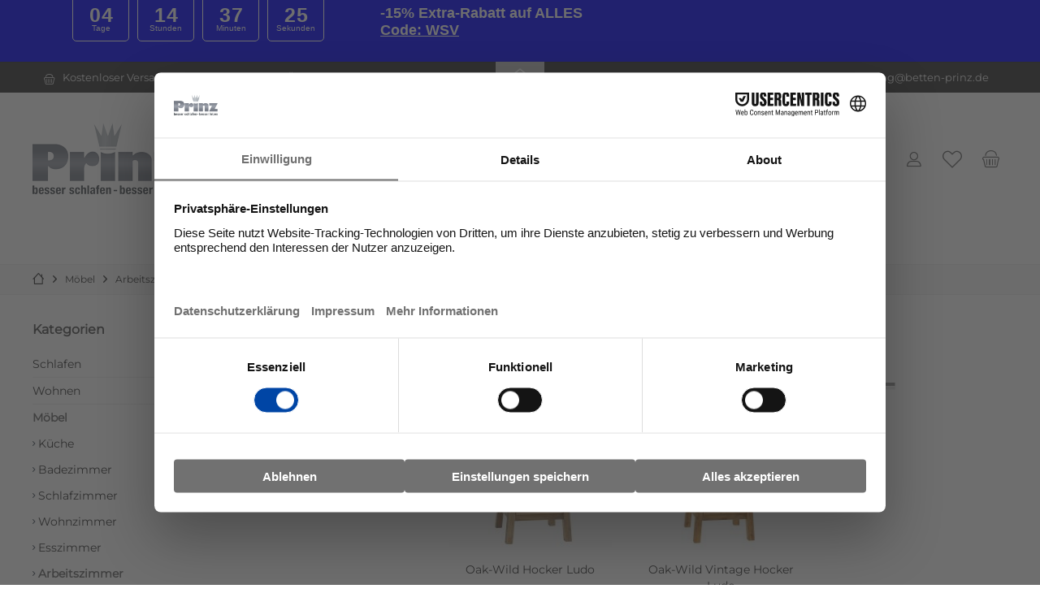

--- FILE ---
content_type: text/html; charset=UTF-8
request_url: https://www.betten-prinz.de/hocker
body_size: 32074
content:
<!DOCTYPE html>
<html class="no-js" lang="de" itemscope="itemscope" itemtype="http://schema.org/WebPage">
<head>
<meta charset="utf-8"><script type="text/javascript">(window.NREUM||(NREUM={})).init={ajax:{deny_list:["bam.eu01.nr-data.net"]},feature_flags:["soft_nav"]};(window.NREUM||(NREUM={})).loader_config={licenseKey:"NRJS-dabb4c301034ef3a0f9",applicationID:"158516763",browserID:"158521828"};;/*! For license information please see nr-loader-rum-1.308.0.min.js.LICENSE.txt */
(()=>{var e,t,r={163:(e,t,r)=>{"use strict";r.d(t,{j:()=>E});var n=r(384),i=r(1741);var a=r(2555);r(860).K7.genericEvents;const s="experimental.resources",o="register",c=e=>{if(!e||"string"!=typeof e)return!1;try{document.createDocumentFragment().querySelector(e)}catch{return!1}return!0};var d=r(2614),u=r(944),l=r(8122);const f="[data-nr-mask]",g=e=>(0,l.a)(e,(()=>{const e={feature_flags:[],experimental:{allow_registered_children:!1,resources:!1},mask_selector:"*",block_selector:"[data-nr-block]",mask_input_options:{color:!1,date:!1,"datetime-local":!1,email:!1,month:!1,number:!1,range:!1,search:!1,tel:!1,text:!1,time:!1,url:!1,week:!1,textarea:!1,select:!1,password:!0}};return{ajax:{deny_list:void 0,block_internal:!0,enabled:!0,autoStart:!0},api:{get allow_registered_children(){return e.feature_flags.includes(o)||e.experimental.allow_registered_children},set allow_registered_children(t){e.experimental.allow_registered_children=t},duplicate_registered_data:!1},browser_consent_mode:{enabled:!1},distributed_tracing:{enabled:void 0,exclude_newrelic_header:void 0,cors_use_newrelic_header:void 0,cors_use_tracecontext_headers:void 0,allowed_origins:void 0},get feature_flags(){return e.feature_flags},set feature_flags(t){e.feature_flags=t},generic_events:{enabled:!0,autoStart:!0},harvest:{interval:30},jserrors:{enabled:!0,autoStart:!0},logging:{enabled:!0,autoStart:!0},metrics:{enabled:!0,autoStart:!0},obfuscate:void 0,page_action:{enabled:!0},page_view_event:{enabled:!0,autoStart:!0},page_view_timing:{enabled:!0,autoStart:!0},performance:{capture_marks:!1,capture_measures:!1,capture_detail:!0,resources:{get enabled(){return e.feature_flags.includes(s)||e.experimental.resources},set enabled(t){e.experimental.resources=t},asset_types:[],first_party_domains:[],ignore_newrelic:!0}},privacy:{cookies_enabled:!0},proxy:{assets:void 0,beacon:void 0},session:{expiresMs:d.wk,inactiveMs:d.BB},session_replay:{autoStart:!0,enabled:!1,preload:!1,sampling_rate:10,error_sampling_rate:100,collect_fonts:!1,inline_images:!1,fix_stylesheets:!0,mask_all_inputs:!0,get mask_text_selector(){return e.mask_selector},set mask_text_selector(t){c(t)?e.mask_selector="".concat(t,",").concat(f):""===t||null===t?e.mask_selector=f:(0,u.R)(5,t)},get block_class(){return"nr-block"},get ignore_class(){return"nr-ignore"},get mask_text_class(){return"nr-mask"},get block_selector(){return e.block_selector},set block_selector(t){c(t)?e.block_selector+=",".concat(t):""!==t&&(0,u.R)(6,t)},get mask_input_options(){return e.mask_input_options},set mask_input_options(t){t&&"object"==typeof t?e.mask_input_options={...t,password:!0}:(0,u.R)(7,t)}},session_trace:{enabled:!0,autoStart:!0},soft_navigations:{enabled:!0,autoStart:!0},spa:{enabled:!0,autoStart:!0},ssl:void 0,user_actions:{enabled:!0,elementAttributes:["id","className","tagName","type"]}}})());var p=r(6154),m=r(9324);let h=0;const v={buildEnv:m.F3,distMethod:m.Xs,version:m.xv,originTime:p.WN},b={consented:!1},y={appMetadata:{},get consented(){return this.session?.state?.consent||b.consented},set consented(e){b.consented=e},customTransaction:void 0,denyList:void 0,disabled:!1,harvester:void 0,isolatedBacklog:!1,isRecording:!1,loaderType:void 0,maxBytes:3e4,obfuscator:void 0,onerror:void 0,ptid:void 0,releaseIds:{},session:void 0,timeKeeper:void 0,registeredEntities:[],jsAttributesMetadata:{bytes:0},get harvestCount(){return++h}},_=e=>{const t=(0,l.a)(e,y),r=Object.keys(v).reduce((e,t)=>(e[t]={value:v[t],writable:!1,configurable:!0,enumerable:!0},e),{});return Object.defineProperties(t,r)};var w=r(5701);const x=e=>{const t=e.startsWith("http");e+="/",r.p=t?e:"https://"+e};var R=r(7836),k=r(3241);const A={accountID:void 0,trustKey:void 0,agentID:void 0,licenseKey:void 0,applicationID:void 0,xpid:void 0},S=e=>(0,l.a)(e,A),T=new Set;function E(e,t={},r,s){let{init:o,info:c,loader_config:d,runtime:u={},exposed:l=!0}=t;if(!c){const e=(0,n.pV)();o=e.init,c=e.info,d=e.loader_config}e.init=g(o||{}),e.loader_config=S(d||{}),c.jsAttributes??={},p.bv&&(c.jsAttributes.isWorker=!0),e.info=(0,a.D)(c);const f=e.init,m=[c.beacon,c.errorBeacon];T.has(e.agentIdentifier)||(f.proxy.assets&&(x(f.proxy.assets),m.push(f.proxy.assets)),f.proxy.beacon&&m.push(f.proxy.beacon),e.beacons=[...m],function(e){const t=(0,n.pV)();Object.getOwnPropertyNames(i.W.prototype).forEach(r=>{const n=i.W.prototype[r];if("function"!=typeof n||"constructor"===n)return;let a=t[r];e[r]&&!1!==e.exposed&&"micro-agent"!==e.runtime?.loaderType&&(t[r]=(...t)=>{const n=e[r](...t);return a?a(...t):n})})}(e),(0,n.US)("activatedFeatures",w.B)),u.denyList=[...f.ajax.deny_list||[],...f.ajax.block_internal?m:[]],u.ptid=e.agentIdentifier,u.loaderType=r,e.runtime=_(u),T.has(e.agentIdentifier)||(e.ee=R.ee.get(e.agentIdentifier),e.exposed=l,(0,k.W)({agentIdentifier:e.agentIdentifier,drained:!!w.B?.[e.agentIdentifier],type:"lifecycle",name:"initialize",feature:void 0,data:e.config})),T.add(e.agentIdentifier)}},384:(e,t,r)=>{"use strict";r.d(t,{NT:()=>s,US:()=>u,Zm:()=>o,bQ:()=>d,dV:()=>c,pV:()=>l});var n=r(6154),i=r(1863),a=r(1910);const s={beacon:"bam.nr-data.net",errorBeacon:"bam.nr-data.net"};function o(){return n.gm.NREUM||(n.gm.NREUM={}),void 0===n.gm.newrelic&&(n.gm.newrelic=n.gm.NREUM),n.gm.NREUM}function c(){let e=o();return e.o||(e.o={ST:n.gm.setTimeout,SI:n.gm.setImmediate||n.gm.setInterval,CT:n.gm.clearTimeout,XHR:n.gm.XMLHttpRequest,REQ:n.gm.Request,EV:n.gm.Event,PR:n.gm.Promise,MO:n.gm.MutationObserver,FETCH:n.gm.fetch,WS:n.gm.WebSocket},(0,a.i)(...Object.values(e.o))),e}function d(e,t){let r=o();r.initializedAgents??={},t.initializedAt={ms:(0,i.t)(),date:new Date},r.initializedAgents[e]=t}function u(e,t){o()[e]=t}function l(){return function(){let e=o();const t=e.info||{};e.info={beacon:s.beacon,errorBeacon:s.errorBeacon,...t}}(),function(){let e=o();const t=e.init||{};e.init={...t}}(),c(),function(){let e=o();const t=e.loader_config||{};e.loader_config={...t}}(),o()}},782:(e,t,r)=>{"use strict";r.d(t,{T:()=>n});const n=r(860).K7.pageViewTiming},860:(e,t,r)=>{"use strict";r.d(t,{$J:()=>u,K7:()=>c,P3:()=>d,XX:()=>i,Yy:()=>o,df:()=>a,qY:()=>n,v4:()=>s});const n="events",i="jserrors",a="browser/blobs",s="rum",o="browser/logs",c={ajax:"ajax",genericEvents:"generic_events",jserrors:i,logging:"logging",metrics:"metrics",pageAction:"page_action",pageViewEvent:"page_view_event",pageViewTiming:"page_view_timing",sessionReplay:"session_replay",sessionTrace:"session_trace",softNav:"soft_navigations",spa:"spa"},d={[c.pageViewEvent]:1,[c.pageViewTiming]:2,[c.metrics]:3,[c.jserrors]:4,[c.spa]:5,[c.ajax]:6,[c.sessionTrace]:7,[c.softNav]:8,[c.sessionReplay]:9,[c.logging]:10,[c.genericEvents]:11},u={[c.pageViewEvent]:s,[c.pageViewTiming]:n,[c.ajax]:n,[c.spa]:n,[c.softNav]:n,[c.metrics]:i,[c.jserrors]:i,[c.sessionTrace]:a,[c.sessionReplay]:a,[c.logging]:o,[c.genericEvents]:"ins"}},944:(e,t,r)=>{"use strict";r.d(t,{R:()=>i});var n=r(3241);function i(e,t){"function"==typeof console.debug&&(console.debug("New Relic Warning: https://github.com/newrelic/newrelic-browser-agent/blob/main/docs/warning-codes.md#".concat(e),t),(0,n.W)({agentIdentifier:null,drained:null,type:"data",name:"warn",feature:"warn",data:{code:e,secondary:t}}))}},1687:(e,t,r)=>{"use strict";r.d(t,{Ak:()=>d,Ze:()=>f,x3:()=>u});var n=r(3241),i=r(7836),a=r(3606),s=r(860),o=r(2646);const c={};function d(e,t){const r={staged:!1,priority:s.P3[t]||0};l(e),c[e].get(t)||c[e].set(t,r)}function u(e,t){e&&c[e]&&(c[e].get(t)&&c[e].delete(t),p(e,t,!1),c[e].size&&g(e))}function l(e){if(!e)throw new Error("agentIdentifier required");c[e]||(c[e]=new Map)}function f(e="",t="feature",r=!1){if(l(e),!e||!c[e].get(t)||r)return p(e,t);c[e].get(t).staged=!0,g(e)}function g(e){const t=Array.from(c[e]);t.every(([e,t])=>t.staged)&&(t.sort((e,t)=>e[1].priority-t[1].priority),t.forEach(([t])=>{c[e].delete(t),p(e,t)}))}function p(e,t,r=!0){const s=e?i.ee.get(e):i.ee,c=a.i.handlers;if(!s.aborted&&s.backlog&&c){if((0,n.W)({agentIdentifier:e,type:"lifecycle",name:"drain",feature:t}),r){const e=s.backlog[t],r=c[t];if(r){for(let t=0;e&&t<e.length;++t)m(e[t],r);Object.entries(r).forEach(([e,t])=>{Object.values(t||{}).forEach(t=>{t[0]?.on&&t[0]?.context()instanceof o.y&&t[0].on(e,t[1])})})}}s.isolatedBacklog||delete c[t],s.backlog[t]=null,s.emit("drain-"+t,[])}}function m(e,t){var r=e[1];Object.values(t[r]||{}).forEach(t=>{var r=e[0];if(t[0]===r){var n=t[1],i=e[3],a=e[2];n.apply(i,a)}})}},1738:(e,t,r)=>{"use strict";r.d(t,{U:()=>g,Y:()=>f});var n=r(3241),i=r(9908),a=r(1863),s=r(944),o=r(5701),c=r(3969),d=r(8362),u=r(860),l=r(4261);function f(e,t,r,a){const f=a||r;!f||f[e]&&f[e]!==d.d.prototype[e]||(f[e]=function(){(0,i.p)(c.xV,["API/"+e+"/called"],void 0,u.K7.metrics,r.ee),(0,n.W)({agentIdentifier:r.agentIdentifier,drained:!!o.B?.[r.agentIdentifier],type:"data",name:"api",feature:l.Pl+e,data:{}});try{return t.apply(this,arguments)}catch(e){(0,s.R)(23,e)}})}function g(e,t,r,n,s){const o=e.info;null===r?delete o.jsAttributes[t]:o.jsAttributes[t]=r,(s||null===r)&&(0,i.p)(l.Pl+n,[(0,a.t)(),t,r],void 0,"session",e.ee)}},1741:(e,t,r)=>{"use strict";r.d(t,{W:()=>a});var n=r(944),i=r(4261);class a{#e(e,...t){if(this[e]!==a.prototype[e])return this[e](...t);(0,n.R)(35,e)}addPageAction(e,t){return this.#e(i.hG,e,t)}register(e){return this.#e(i.eY,e)}recordCustomEvent(e,t){return this.#e(i.fF,e,t)}setPageViewName(e,t){return this.#e(i.Fw,e,t)}setCustomAttribute(e,t,r){return this.#e(i.cD,e,t,r)}noticeError(e,t){return this.#e(i.o5,e,t)}setUserId(e,t=!1){return this.#e(i.Dl,e,t)}setApplicationVersion(e){return this.#e(i.nb,e)}setErrorHandler(e){return this.#e(i.bt,e)}addRelease(e,t){return this.#e(i.k6,e,t)}log(e,t){return this.#e(i.$9,e,t)}start(){return this.#e(i.d3)}finished(e){return this.#e(i.BL,e)}recordReplay(){return this.#e(i.CH)}pauseReplay(){return this.#e(i.Tb)}addToTrace(e){return this.#e(i.U2,e)}setCurrentRouteName(e){return this.#e(i.PA,e)}interaction(e){return this.#e(i.dT,e)}wrapLogger(e,t,r){return this.#e(i.Wb,e,t,r)}measure(e,t){return this.#e(i.V1,e,t)}consent(e){return this.#e(i.Pv,e)}}},1863:(e,t,r)=>{"use strict";function n(){return Math.floor(performance.now())}r.d(t,{t:()=>n})},1910:(e,t,r)=>{"use strict";r.d(t,{i:()=>a});var n=r(944);const i=new Map;function a(...e){return e.every(e=>{if(i.has(e))return i.get(e);const t="function"==typeof e?e.toString():"",r=t.includes("[native code]"),a=t.includes("nrWrapper");return r||a||(0,n.R)(64,e?.name||t),i.set(e,r),r})}},2555:(e,t,r)=>{"use strict";r.d(t,{D:()=>o,f:()=>s});var n=r(384),i=r(8122);const a={beacon:n.NT.beacon,errorBeacon:n.NT.errorBeacon,licenseKey:void 0,applicationID:void 0,sa:void 0,queueTime:void 0,applicationTime:void 0,ttGuid:void 0,user:void 0,account:void 0,product:void 0,extra:void 0,jsAttributes:{},userAttributes:void 0,atts:void 0,transactionName:void 0,tNamePlain:void 0};function s(e){try{return!!e.licenseKey&&!!e.errorBeacon&&!!e.applicationID}catch(e){return!1}}const o=e=>(0,i.a)(e,a)},2614:(e,t,r)=>{"use strict";r.d(t,{BB:()=>s,H3:()=>n,g:()=>d,iL:()=>c,tS:()=>o,uh:()=>i,wk:()=>a});const n="NRBA",i="SESSION",a=144e5,s=18e5,o={STARTED:"session-started",PAUSE:"session-pause",RESET:"session-reset",RESUME:"session-resume",UPDATE:"session-update"},c={SAME_TAB:"same-tab",CROSS_TAB:"cross-tab"},d={OFF:0,FULL:1,ERROR:2}},2646:(e,t,r)=>{"use strict";r.d(t,{y:()=>n});class n{constructor(e){this.contextId=e}}},2843:(e,t,r)=>{"use strict";r.d(t,{G:()=>a,u:()=>i});var n=r(3878);function i(e,t=!1,r,i){(0,n.DD)("visibilitychange",function(){if(t)return void("hidden"===document.visibilityState&&e());e(document.visibilityState)},r,i)}function a(e,t,r){(0,n.sp)("pagehide",e,t,r)}},3241:(e,t,r)=>{"use strict";r.d(t,{W:()=>a});var n=r(6154);const i="newrelic";function a(e={}){try{n.gm.dispatchEvent(new CustomEvent(i,{detail:e}))}catch(e){}}},3606:(e,t,r)=>{"use strict";r.d(t,{i:()=>a});var n=r(9908);a.on=s;var i=a.handlers={};function a(e,t,r,a){s(a||n.d,i,e,t,r)}function s(e,t,r,i,a){a||(a="feature"),e||(e=n.d);var s=t[a]=t[a]||{};(s[r]=s[r]||[]).push([e,i])}},3878:(e,t,r)=>{"use strict";function n(e,t){return{capture:e,passive:!1,signal:t}}function i(e,t,r=!1,i){window.addEventListener(e,t,n(r,i))}function a(e,t,r=!1,i){document.addEventListener(e,t,n(r,i))}r.d(t,{DD:()=>a,jT:()=>n,sp:()=>i})},3969:(e,t,r)=>{"use strict";r.d(t,{TZ:()=>n,XG:()=>o,rs:()=>i,xV:()=>s,z_:()=>a});const n=r(860).K7.metrics,i="sm",a="cm",s="storeSupportabilityMetrics",o="storeEventMetrics"},4234:(e,t,r)=>{"use strict";r.d(t,{W:()=>a});var n=r(7836),i=r(1687);class a{constructor(e,t){this.agentIdentifier=e,this.ee=n.ee.get(e),this.featureName=t,this.blocked=!1}deregisterDrain(){(0,i.x3)(this.agentIdentifier,this.featureName)}}},4261:(e,t,r)=>{"use strict";r.d(t,{$9:()=>d,BL:()=>o,CH:()=>g,Dl:()=>_,Fw:()=>y,PA:()=>h,Pl:()=>n,Pv:()=>k,Tb:()=>l,U2:()=>a,V1:()=>R,Wb:()=>x,bt:()=>b,cD:()=>v,d3:()=>w,dT:()=>c,eY:()=>p,fF:()=>f,hG:()=>i,k6:()=>s,nb:()=>m,o5:()=>u});const n="api-",i="addPageAction",a="addToTrace",s="addRelease",o="finished",c="interaction",d="log",u="noticeError",l="pauseReplay",f="recordCustomEvent",g="recordReplay",p="register",m="setApplicationVersion",h="setCurrentRouteName",v="setCustomAttribute",b="setErrorHandler",y="setPageViewName",_="setUserId",w="start",x="wrapLogger",R="measure",k="consent"},5289:(e,t,r)=>{"use strict";r.d(t,{GG:()=>s,Qr:()=>c,sB:()=>o});var n=r(3878),i=r(6389);function a(){return"undefined"==typeof document||"complete"===document.readyState}function s(e,t){if(a())return e();const r=(0,i.J)(e),s=setInterval(()=>{a()&&(clearInterval(s),r())},500);(0,n.sp)("load",r,t)}function o(e){if(a())return e();(0,n.DD)("DOMContentLoaded",e)}function c(e){if(a())return e();(0,n.sp)("popstate",e)}},5607:(e,t,r)=>{"use strict";r.d(t,{W:()=>n});const n=(0,r(9566).bz)()},5701:(e,t,r)=>{"use strict";r.d(t,{B:()=>a,t:()=>s});var n=r(3241);const i=new Set,a={};function s(e,t){const r=t.agentIdentifier;a[r]??={},e&&"object"==typeof e&&(i.has(r)||(t.ee.emit("rumresp",[e]),a[r]=e,i.add(r),(0,n.W)({agentIdentifier:r,loaded:!0,drained:!0,type:"lifecycle",name:"load",feature:void 0,data:e})))}},6154:(e,t,r)=>{"use strict";r.d(t,{OF:()=>c,RI:()=>i,WN:()=>u,bv:()=>a,eN:()=>l,gm:()=>s,mw:()=>o,sb:()=>d});var n=r(1863);const i="undefined"!=typeof window&&!!window.document,a="undefined"!=typeof WorkerGlobalScope&&("undefined"!=typeof self&&self instanceof WorkerGlobalScope&&self.navigator instanceof WorkerNavigator||"undefined"!=typeof globalThis&&globalThis instanceof WorkerGlobalScope&&globalThis.navigator instanceof WorkerNavigator),s=i?window:"undefined"!=typeof WorkerGlobalScope&&("undefined"!=typeof self&&self instanceof WorkerGlobalScope&&self||"undefined"!=typeof globalThis&&globalThis instanceof WorkerGlobalScope&&globalThis),o=Boolean("hidden"===s?.document?.visibilityState),c=/iPad|iPhone|iPod/.test(s.navigator?.userAgent),d=c&&"undefined"==typeof SharedWorker,u=((()=>{const e=s.navigator?.userAgent?.match(/Firefox[/\s](\d+\.\d+)/);Array.isArray(e)&&e.length>=2&&e[1]})(),Date.now()-(0,n.t)()),l=()=>"undefined"!=typeof PerformanceNavigationTiming&&s?.performance?.getEntriesByType("navigation")?.[0]?.responseStart},6389:(e,t,r)=>{"use strict";function n(e,t=500,r={}){const n=r?.leading||!1;let i;return(...r)=>{n&&void 0===i&&(e.apply(this,r),i=setTimeout(()=>{i=clearTimeout(i)},t)),n||(clearTimeout(i),i=setTimeout(()=>{e.apply(this,r)},t))}}function i(e){let t=!1;return(...r)=>{t||(t=!0,e.apply(this,r))}}r.d(t,{J:()=>i,s:()=>n})},6630:(e,t,r)=>{"use strict";r.d(t,{T:()=>n});const n=r(860).K7.pageViewEvent},7699:(e,t,r)=>{"use strict";r.d(t,{It:()=>a,KC:()=>o,No:()=>i,qh:()=>s});var n=r(860);const i=16e3,a=1e6,s="SESSION_ERROR",o={[n.K7.logging]:!0,[n.K7.genericEvents]:!1,[n.K7.jserrors]:!1,[n.K7.ajax]:!1}},7836:(e,t,r)=>{"use strict";r.d(t,{P:()=>o,ee:()=>c});var n=r(384),i=r(8990),a=r(2646),s=r(5607);const o="nr@context:".concat(s.W),c=function e(t,r){var n={},s={},u={},l=!1;try{l=16===r.length&&d.initializedAgents?.[r]?.runtime.isolatedBacklog}catch(e){}var f={on:p,addEventListener:p,removeEventListener:function(e,t){var r=n[e];if(!r)return;for(var i=0;i<r.length;i++)r[i]===t&&r.splice(i,1)},emit:function(e,r,n,i,a){!1!==a&&(a=!0);if(c.aborted&&!i)return;t&&a&&t.emit(e,r,n);var o=g(n);m(e).forEach(e=>{e.apply(o,r)});var d=v()[s[e]];d&&d.push([f,e,r,o]);return o},get:h,listeners:m,context:g,buffer:function(e,t){const r=v();if(t=t||"feature",f.aborted)return;Object.entries(e||{}).forEach(([e,n])=>{s[n]=t,t in r||(r[t]=[])})},abort:function(){f._aborted=!0,Object.keys(f.backlog).forEach(e=>{delete f.backlog[e]})},isBuffering:function(e){return!!v()[s[e]]},debugId:r,backlog:l?{}:t&&"object"==typeof t.backlog?t.backlog:{},isolatedBacklog:l};return Object.defineProperty(f,"aborted",{get:()=>{let e=f._aborted||!1;return e||(t&&(e=t.aborted),e)}}),f;function g(e){return e&&e instanceof a.y?e:e?(0,i.I)(e,o,()=>new a.y(o)):new a.y(o)}function p(e,t){n[e]=m(e).concat(t)}function m(e){return n[e]||[]}function h(t){return u[t]=u[t]||e(f,t)}function v(){return f.backlog}}(void 0,"globalEE"),d=(0,n.Zm)();d.ee||(d.ee=c)},8122:(e,t,r)=>{"use strict";r.d(t,{a:()=>i});var n=r(944);function i(e,t){try{if(!e||"object"!=typeof e)return(0,n.R)(3);if(!t||"object"!=typeof t)return(0,n.R)(4);const r=Object.create(Object.getPrototypeOf(t),Object.getOwnPropertyDescriptors(t)),a=0===Object.keys(r).length?e:r;for(let s in a)if(void 0!==e[s])try{if(null===e[s]){r[s]=null;continue}Array.isArray(e[s])&&Array.isArray(t[s])?r[s]=Array.from(new Set([...e[s],...t[s]])):"object"==typeof e[s]&&"object"==typeof t[s]?r[s]=i(e[s],t[s]):r[s]=e[s]}catch(e){r[s]||(0,n.R)(1,e)}return r}catch(e){(0,n.R)(2,e)}}},8362:(e,t,r)=>{"use strict";r.d(t,{d:()=>a});var n=r(9566),i=r(1741);class a extends i.W{agentIdentifier=(0,n.LA)(16)}},8374:(e,t,r)=>{r.nc=(()=>{try{return document?.currentScript?.nonce}catch(e){}return""})()},8990:(e,t,r)=>{"use strict";r.d(t,{I:()=>i});var n=Object.prototype.hasOwnProperty;function i(e,t,r){if(n.call(e,t))return e[t];var i=r();if(Object.defineProperty&&Object.keys)try{return Object.defineProperty(e,t,{value:i,writable:!0,enumerable:!1}),i}catch(e){}return e[t]=i,i}},9324:(e,t,r)=>{"use strict";r.d(t,{F3:()=>i,Xs:()=>a,xv:()=>n});const n="1.308.0",i="PROD",a="CDN"},9566:(e,t,r)=>{"use strict";r.d(t,{LA:()=>o,bz:()=>s});var n=r(6154);const i="xxxxxxxx-xxxx-4xxx-yxxx-xxxxxxxxxxxx";function a(e,t){return e?15&e[t]:16*Math.random()|0}function s(){const e=n.gm?.crypto||n.gm?.msCrypto;let t,r=0;return e&&e.getRandomValues&&(t=e.getRandomValues(new Uint8Array(30))),i.split("").map(e=>"x"===e?a(t,r++).toString(16):"y"===e?(3&a()|8).toString(16):e).join("")}function o(e){const t=n.gm?.crypto||n.gm?.msCrypto;let r,i=0;t&&t.getRandomValues&&(r=t.getRandomValues(new Uint8Array(e)));const s=[];for(var o=0;o<e;o++)s.push(a(r,i++).toString(16));return s.join("")}},9908:(e,t,r)=>{"use strict";r.d(t,{d:()=>n,p:()=>i});var n=r(7836).ee.get("handle");function i(e,t,r,i,a){a?(a.buffer([e],i),a.emit(e,t,r)):(n.buffer([e],i),n.emit(e,t,r))}}},n={};function i(e){var t=n[e];if(void 0!==t)return t.exports;var a=n[e]={exports:{}};return r[e](a,a.exports,i),a.exports}i.m=r,i.d=(e,t)=>{for(var r in t)i.o(t,r)&&!i.o(e,r)&&Object.defineProperty(e,r,{enumerable:!0,get:t[r]})},i.f={},i.e=e=>Promise.all(Object.keys(i.f).reduce((t,r)=>(i.f[r](e,t),t),[])),i.u=e=>"nr-rum-1.308.0.min.js",i.o=(e,t)=>Object.prototype.hasOwnProperty.call(e,t),e={},t="NRBA-1.308.0.PROD:",i.l=(r,n,a,s)=>{if(e[r])e[r].push(n);else{var o,c;if(void 0!==a)for(var d=document.getElementsByTagName("script"),u=0;u<d.length;u++){var l=d[u];if(l.getAttribute("src")==r||l.getAttribute("data-webpack")==t+a){o=l;break}}if(!o){c=!0;var f={296:"sha512-+MIMDsOcckGXa1EdWHqFNv7P+JUkd5kQwCBr3KE6uCvnsBNUrdSt4a/3/L4j4TxtnaMNjHpza2/erNQbpacJQA=="};(o=document.createElement("script")).charset="utf-8",i.nc&&o.setAttribute("nonce",i.nc),o.setAttribute("data-webpack",t+a),o.src=r,0!==o.src.indexOf(window.location.origin+"/")&&(o.crossOrigin="anonymous"),f[s]&&(o.integrity=f[s])}e[r]=[n];var g=(t,n)=>{o.onerror=o.onload=null,clearTimeout(p);var i=e[r];if(delete e[r],o.parentNode&&o.parentNode.removeChild(o),i&&i.forEach(e=>e(n)),t)return t(n)},p=setTimeout(g.bind(null,void 0,{type:"timeout",target:o}),12e4);o.onerror=g.bind(null,o.onerror),o.onload=g.bind(null,o.onload),c&&document.head.appendChild(o)}},i.r=e=>{"undefined"!=typeof Symbol&&Symbol.toStringTag&&Object.defineProperty(e,Symbol.toStringTag,{value:"Module"}),Object.defineProperty(e,"__esModule",{value:!0})},i.p="https://js-agent.newrelic.com/",(()=>{var e={374:0,840:0};i.f.j=(t,r)=>{var n=i.o(e,t)?e[t]:void 0;if(0!==n)if(n)r.push(n[2]);else{var a=new Promise((r,i)=>n=e[t]=[r,i]);r.push(n[2]=a);var s=i.p+i.u(t),o=new Error;i.l(s,r=>{if(i.o(e,t)&&(0!==(n=e[t])&&(e[t]=void 0),n)){var a=r&&("load"===r.type?"missing":r.type),s=r&&r.target&&r.target.src;o.message="Loading chunk "+t+" failed: ("+a+": "+s+")",o.name="ChunkLoadError",o.type=a,o.request=s,n[1](o)}},"chunk-"+t,t)}};var t=(t,r)=>{var n,a,[s,o,c]=r,d=0;if(s.some(t=>0!==e[t])){for(n in o)i.o(o,n)&&(i.m[n]=o[n]);if(c)c(i)}for(t&&t(r);d<s.length;d++)a=s[d],i.o(e,a)&&e[a]&&e[a][0](),e[a]=0},r=self["webpackChunk:NRBA-1.308.0.PROD"]=self["webpackChunk:NRBA-1.308.0.PROD"]||[];r.forEach(t.bind(null,0)),r.push=t.bind(null,r.push.bind(r))})(),(()=>{"use strict";i(8374);var e=i(8362),t=i(860);const r=Object.values(t.K7);var n=i(163);var a=i(9908),s=i(1863),o=i(4261),c=i(1738);var d=i(1687),u=i(4234),l=i(5289),f=i(6154),g=i(944),p=i(384);const m=e=>f.RI&&!0===e?.privacy.cookies_enabled;function h(e){return!!(0,p.dV)().o.MO&&m(e)&&!0===e?.session_trace.enabled}var v=i(6389),b=i(7699);class y extends u.W{constructor(e,t){super(e.agentIdentifier,t),this.agentRef=e,this.abortHandler=void 0,this.featAggregate=void 0,this.loadedSuccessfully=void 0,this.onAggregateImported=new Promise(e=>{this.loadedSuccessfully=e}),this.deferred=Promise.resolve(),!1===e.init[this.featureName].autoStart?this.deferred=new Promise((t,r)=>{this.ee.on("manual-start-all",(0,v.J)(()=>{(0,d.Ak)(e.agentIdentifier,this.featureName),t()}))}):(0,d.Ak)(e.agentIdentifier,t)}importAggregator(e,t,r={}){if(this.featAggregate)return;const n=async()=>{let n;await this.deferred;try{if(m(e.init)){const{setupAgentSession:t}=await i.e(296).then(i.bind(i,3305));n=t(e)}}catch(e){(0,g.R)(20,e),this.ee.emit("internal-error",[e]),(0,a.p)(b.qh,[e],void 0,this.featureName,this.ee)}try{if(!this.#t(this.featureName,n,e.init))return(0,d.Ze)(this.agentIdentifier,this.featureName),void this.loadedSuccessfully(!1);const{Aggregate:i}=await t();this.featAggregate=new i(e,r),e.runtime.harvester.initializedAggregates.push(this.featAggregate),this.loadedSuccessfully(!0)}catch(e){(0,g.R)(34,e),this.abortHandler?.(),(0,d.Ze)(this.agentIdentifier,this.featureName,!0),this.loadedSuccessfully(!1),this.ee&&this.ee.abort()}};f.RI?(0,l.GG)(()=>n(),!0):n()}#t(e,r,n){if(this.blocked)return!1;switch(e){case t.K7.sessionReplay:return h(n)&&!!r;case t.K7.sessionTrace:return!!r;default:return!0}}}var _=i(6630),w=i(2614),x=i(3241);class R extends y{static featureName=_.T;constructor(e){var t;super(e,_.T),this.setupInspectionEvents(e.agentIdentifier),t=e,(0,c.Y)(o.Fw,function(e,r){"string"==typeof e&&("/"!==e.charAt(0)&&(e="/"+e),t.runtime.customTransaction=(r||"http://custom.transaction")+e,(0,a.p)(o.Pl+o.Fw,[(0,s.t)()],void 0,void 0,t.ee))},t),this.importAggregator(e,()=>i.e(296).then(i.bind(i,3943)))}setupInspectionEvents(e){const t=(t,r)=>{t&&(0,x.W)({agentIdentifier:e,timeStamp:t.timeStamp,loaded:"complete"===t.target.readyState,type:"window",name:r,data:t.target.location+""})};(0,l.sB)(e=>{t(e,"DOMContentLoaded")}),(0,l.GG)(e=>{t(e,"load")}),(0,l.Qr)(e=>{t(e,"navigate")}),this.ee.on(w.tS.UPDATE,(t,r)=>{(0,x.W)({agentIdentifier:e,type:"lifecycle",name:"session",data:r})})}}class k extends e.d{constructor(e){var t;(super(),f.gm)?(this.features={},(0,p.bQ)(this.agentIdentifier,this),this.desiredFeatures=new Set(e.features||[]),this.desiredFeatures.add(R),(0,n.j)(this,e,e.loaderType||"agent"),t=this,(0,c.Y)(o.cD,function(e,r,n=!1){if("string"==typeof e){if(["string","number","boolean"].includes(typeof r)||null===r)return(0,c.U)(t,e,r,o.cD,n);(0,g.R)(40,typeof r)}else(0,g.R)(39,typeof e)},t),function(e){(0,c.Y)(o.Dl,function(t,r=!1){if("string"!=typeof t&&null!==t)return void(0,g.R)(41,typeof t);const n=e.info.jsAttributes["enduser.id"];r&&null!=n&&n!==t?(0,a.p)(o.Pl+"setUserIdAndResetSession",[t],void 0,"session",e.ee):(0,c.U)(e,"enduser.id",t,o.Dl,!0)},e)}(this),function(e){(0,c.Y)(o.nb,function(t){if("string"==typeof t||null===t)return(0,c.U)(e,"application.version",t,o.nb,!1);(0,g.R)(42,typeof t)},e)}(this),function(e){(0,c.Y)(o.d3,function(){e.ee.emit("manual-start-all")},e)}(this),function(e){(0,c.Y)(o.Pv,function(t=!0){if("boolean"==typeof t){if((0,a.p)(o.Pl+o.Pv,[t],void 0,"session",e.ee),e.runtime.consented=t,t){const t=e.features.page_view_event;t.onAggregateImported.then(e=>{const r=t.featAggregate;e&&!r.sentRum&&r.sendRum()})}}else(0,g.R)(65,typeof t)},e)}(this),this.run()):(0,g.R)(21)}get config(){return{info:this.info,init:this.init,loader_config:this.loader_config,runtime:this.runtime}}get api(){return this}run(){try{const e=function(e){const t={};return r.forEach(r=>{t[r]=!!e[r]?.enabled}),t}(this.init),n=[...this.desiredFeatures];n.sort((e,r)=>t.P3[e.featureName]-t.P3[r.featureName]),n.forEach(r=>{if(!e[r.featureName]&&r.featureName!==t.K7.pageViewEvent)return;if(r.featureName===t.K7.spa)return void(0,g.R)(67);const n=function(e){switch(e){case t.K7.ajax:return[t.K7.jserrors];case t.K7.sessionTrace:return[t.K7.ajax,t.K7.pageViewEvent];case t.K7.sessionReplay:return[t.K7.sessionTrace];case t.K7.pageViewTiming:return[t.K7.pageViewEvent];default:return[]}}(r.featureName).filter(e=>!(e in this.features));n.length>0&&(0,g.R)(36,{targetFeature:r.featureName,missingDependencies:n}),this.features[r.featureName]=new r(this)})}catch(e){(0,g.R)(22,e);for(const e in this.features)this.features[e].abortHandler?.();const t=(0,p.Zm)();delete t.initializedAgents[this.agentIdentifier]?.features,delete this.sharedAggregator;return t.ee.get(this.agentIdentifier).abort(),!1}}}var A=i(2843),S=i(782);class T extends y{static featureName=S.T;constructor(e){super(e,S.T),f.RI&&((0,A.u)(()=>(0,a.p)("docHidden",[(0,s.t)()],void 0,S.T,this.ee),!0),(0,A.G)(()=>(0,a.p)("winPagehide",[(0,s.t)()],void 0,S.T,this.ee)),this.importAggregator(e,()=>i.e(296).then(i.bind(i,2117))))}}var E=i(3969);class I extends y{static featureName=E.TZ;constructor(e){super(e,E.TZ),f.RI&&document.addEventListener("securitypolicyviolation",e=>{(0,a.p)(E.xV,["Generic/CSPViolation/Detected"],void 0,this.featureName,this.ee)}),this.importAggregator(e,()=>i.e(296).then(i.bind(i,9623)))}}new k({features:[R,T,I],loaderType:"lite"})})()})();</script>
<meta name="description" content=""/>
<meta name="author" content=""/>
<meta name="robots" content="index,follow"/>
<meta name="revisit-after" content="15 days"/>
<meta name="keywords" content=""/>
<meta property="og:type" content="product" />
<meta property="og:site_name" content="Betten Prinz GmbH" />
<meta property="og:title" content="Hocker" />
<meta property="og:description" content="" />
<meta property="og:url" content="https://www.betten-prinz.de/hocker" />
<meta property="og:image" content="https://www.betten-prinz.de/media/image/01/1f/e1/Hocker_Ludo-Wildeicheweiss_g_.jpg" />
<meta name="twitter:card" content="product" />
<meta name="twitter:site" content="Betten Prinz GmbH" />
<meta name="twitter:title" content="Hocker" />
<meta name="twitter:description" content="" />
<meta name="twitter:image" content="https://www.betten-prinz.de/media/image/01/1f/e1/Hocker_Ludo-Wildeicheweiss_g_.jpg" />
<meta itemprop="copyrightHolder" content="Betten Prinz GmbH"/>
<meta itemprop="copyrightYear" content="2014"/>
<meta itemprop="isFamilyFriendly" content="True"/>
<meta itemprop="image" content="https://www.betten-prinz.de/media/image/0a/b9/30/desktop188x90_betten_prinzu8Nsfp8KHafJK.png"/>
<meta name="viewport" content="width=device-width, initial-scale=1.0">
<meta name="mobile-web-app-capable" content="yes">
<meta name="apple-mobile-web-app-title" content="Betten Prinz GmbH">
<meta name="apple-mobile-web-app-capable" content="yes">
<meta name="apple-mobile-web-app-status-bar-style" content="default">
<link rel="apple-touch-icon-precomposed" href="https://www.betten-prinz.de/media/image/a4/00/d0/faviconwFm6pPSvmV1gB.png">
<link rel="shortcut icon" href="https://www.betten-prinz.de/media/image/a4/00/d0/faviconwFm6pPSvmV1gB.png">
<meta name="msapplication-navbutton-color" content="#676767" />
<meta name="application-name" content="Betten Prinz GmbH" />
<meta name="msapplication-starturl" content="https://www.betten-prinz.de/" />
<meta name="msapplication-window" content="width=1024;height=768"/>
<meta name="msapplication-TileImage" content="https://www.betten-prinz.de/media/image/a4/00/d0/faviconwFm6pPSvmV1gB.png">
<meta name="msapplication-TileColor" content="#676767">
<meta name="theme-color" content="#676767" />
<link rel="canonical" href="https://www.betten-prinz.de/hocker"/>
<title itemprop="name">Betten Prinz GmbH</title>
<link href="/web/cache/1768925121_2497ff7557ffee892ed08182d07a241b.css" media="all" rel="stylesheet" type="text/css"/>
<link href="/web/fonts/fonts.css" media="all" rel="stylesheet" type="text/css">
<style type="text/css">
</style>
<script id="usercentrics-cmp" src="https://web.cmp.usercentrics.eu/ui/loader.js" data-settings-id="WvNy0ztyyzGnhz" async></script>
<script>(function (w, d, s, l, i) {
w[l] = w[l] || [];
w[l].push({
'gtm.start':
new Date().getTime(), event: 'gtm.js'
});
var f = d.getElementsByTagName(s)[0],
j = d.createElement(s), dl = l != 'dataLayer' ? '&l=' + l : '';
j.async = true;
j.src =
'https://www.googletagmanager.com/gtm.js?id=' + i + dl;
f.parentNode.insertBefore(j, f);
})(window, document, 'script', 'dataLayer', 'GTM-KJ8BL3K');</script>
</head>
<body class="is--ctl-listing is--act-index tcinntheme themeware-clean layout-fullwidth-boxed gwfont1 gwfont2 headtyp-3 header-3 no-sticky cleanbase-1" >
<noscript><iframe src="https://www.googletagmanager.com/ns.html?id=GTM-KJ8BL3K"
height="0" width="0" style="display:none;visibility:hidden"></iframe></noscript>
<div data-paypalUnifiedMetaDataContainer="true"
data-paypalUnifiedRestoreOrderNumberUrl="https://www.betten-prinz.de/widgets/PaypalUnifiedOrderNumber/restoreOrderNumber"
class="is--hidden">
</div>
<div class="page-wrap">
<noscript class="noscript-main">
<div class="alert is--warning">
<div class="alert--icon">
<i class="icon--element icon--warning"></i>
</div>
<div class="alert--content">
Um Betten&#x20;Prinz&#x20;GmbH in vollem Umfang nutzen zu k&ouml;nnen, empfehlen wir Ihnen Javascript in Ihrem Browser zu aktiveren.
</div>
</div>
</noscript>
<header class="header-main mobil-usp">
<div class="topbar--features">
<div>
<div class="feature-1 b280 b478 b767 b1023 b1259"><i class="icon--basket"></i><span>Kostenloser Versand ab 20€ </span></div>
<div class="feature-2 b767 b1023 b1259"><i class="icon--star"></i><span>Über 18.000 Top-Bewertungen</span></div>
<div class="feature-3 b1023 b1259"><i class="       icon--percent"></i><span>Marken stark reduziert</span></div>
<div class="feature-4 b1259"><i class="icon--mail"></i><span>Kontakt per E-Mail: bestellung@betten-prinz.de</span></div>
</div>
</div>
<div class="topbar top-bar no-link-text">
<div class="top-bar--navigation" role="menubar">

    



    

</div>
<div class="header-container">
<div class="header-logo-and-suche">
<div class="logo hover-typ-1" role="banner">
<a class="logo--link" href="https://www.betten-prinz.de/" title="Betten Prinz GmbH - zur Startseite wechseln">
<picture>
<source srcset="https://www.betten-prinz.de/media/image/0a/b9/30/desktop188x90_betten_prinzu8Nsfp8KHafJK.png" media="(min-width: 78.75em)">
<source srcset="https://www.betten-prinz.de/media/image/0a/b9/30/desktop188x90_betten_prinzu8Nsfp8KHafJK.png" media="(min-width: 64em)">
<source srcset="https://www.betten-prinz.de/media/image/0a/b9/30/desktop188x90_betten_prinzu8Nsfp8KHafJK.png" media="(min-width: 48em)">
<img srcset="https://www.betten-prinz.de/media/image/0a/b9/30/desktop188x90_betten_prinzu8Nsfp8KHafJK.png" alt="Betten Prinz GmbH - zur Startseite wechseln" title="Betten Prinz GmbH - zur Startseite wechseln"/>
</picture>
</a>
</div>
</div>
<div id="header--searchform" data-search="true" aria-haspopup="true">
<form action="/search" method="get" class="main-search--form">
<input type="search" name="sSearch" class="main-search--field" autocomplete="off" autocapitalize="off" placeholder="Suchbegriff..." maxlength="30" />
<button type="submit" class="main-search--button">
<i class="icon--search"></i>
<span class="main-search--text"></span>
</button>
<div class="form--ajax-loader">&nbsp;</div>
</form>
<div class="main-search--results"></div>
</div>
<div class="notepad-and-cart top-bar--navigation">





	<div class="navigation--entry entry--cart" role="menuitem">
		<a class="is--icon-left cart--link titletooltip" href="https://www.betten-prinz.de/checkout/cart" title="Warenkorb">
			<i class="icon--basket"></i>
			<span class="cart--display">
									Warenkorb
							</span>
            
            <span class="badge is--minimal cart--quantity is--hidden">0</span>
            
					</a>
		<div class="ajax-loader">&nbsp;</div>
	</div>





            <div class="navigation--entry entry--notepad" role="menuitem">
            <a href="https://www.betten-prinz.de/note" title="Merkzettel">
                <i class="icon--heart"></i>
                                <span class="notepad--name">
                    Merkzettel
                </span>
            </a>
        </div>
    



				
			<div id="useraccountmenu" title="Kundenkonto" class="navigation--entry account-dropdown has--drop-down" role="menuitem" data-offcanvas="true" data-offcanvasselector=".account-dropdown-container">
				<span class="account--display">
					<i class="icon--account"></i> <span class="name--account">Mein Konto</span>
				</span>
				<div class="account-dropdown-container">
				 	<div class="entry--close-off-canvas">
						<a href="#close-account-menu" class="account--close-off-canvas" title="Menü schließen">
							Menü schließen <i class="icon--arrow-right"></i>
						</a>
					</div>
					<span>Kundenkonto</span>
					<a href="https://www.betten-prinz.de/account" title="Mein Konto" class="anmelden--button btn is--primary service--link">Anmelden</a>
					<div class="registrieren-container">oder <a href="https://www.betten-prinz.de/account" title="Mein Konto" class="service--link">registrieren</a></div>
					<div class="infotext-container">Nach der Anmeldung, können Sie hier auf Ihren Kundenbereich zugreifen.</div>
				</div>
			</div>

			



<div class="navigation--entry entry--compare is--hidden" role="menuitem" aria-haspopup="true" data-drop-down-menu="true">
<div>


    
</div>
</div>
</div>
<div class="navigation--entry entry--menu-left" role="menuitem">
<a class="entry--link entry--trigger is--icon-left" href="#offcanvas--left" data-offcanvas="true" data-offCanvasSelector=".sidebar-main">
<i class="icon--menu"></i> <span class="menu--name">Menü</span>
</a>
</div>
</div>
</div>
<div class="headbar">
<nav class="navigation-main hide-kategorie-button hover-typ-1 font-family-sekundary"
data-tc-menu-headline="false" data-tc-menu-text="false">
<div data-menu-scroller="true" data-listSelector=".navigation--list.container" data-viewPortSelector=".navigation--list-wrapper"
data-stickyMenu="true"
data-stickyMenuTablet="0"
data-stickyMenuPhone="0"
data-stickyMenuPosition="400"
data-stickyMenuDuration="300"
>
<div class="navigation--list-wrapper">
<ul class="navigation--list container" role="menubar" itemscope="itemscope" itemtype="http://schema.org/SiteNavigationElement">
<li class="navigation--entry is--home homeiconlink" role="menuitem">
<a class="navigation--link is--first" href="https://www.betten-prinz.de/" title="Home" itemprop="url">
<i itemprop="name" class="icon--house"></i>
</a>
</li><li class="navigation--entry" role="menuitem"><a class="navigation--link" href="https://www.betten-prinz.de/cat/index/sCategory/1381" title="Schlafen" aria-label="Schlafen" itemprop="url"><span itemprop="name">Schlafen</span></a></li><li class="navigation--entry" role="menuitem"><a class="navigation--link" href="https://www.betten-prinz.de/cat/index/sCategory/1637" title="Wohnen" aria-label="Wohnen" itemprop="url"><span itemprop="name">Wohnen</span></a></li><li class="navigation--entry is--active" role="menuitem"><a class="navigation--link is--active" href="https://www.betten-prinz.de/moebel" title="Möbel" aria-label="Möbel" itemprop="url"><span itemprop="name">Möbel</span></a></li><li class="navigation--entry" role="menuitem"><a class="navigation--link" href="https://www.betten-prinz.de/baby-kinder" title="Baby & Kinder" aria-label="Baby & Kinder" itemprop="url"><span itemprop="name">Baby & Kinder</span></a></li><li class="navigation--entry" role="menuitem"><a class="navigation--link" href="https://www.betten-prinz.de/filialen" title="Filialen" aria-label="Filialen" itemprop="url"><span itemprop="name">Filialen</span></a></li><li class="navigation--entry" role="menuitem"><a class="navigation--link" href="https://www.betten-prinz.de/sale" title="Sale" aria-label="Sale" itemprop="url"><span itemprop="name">Sale</span></a></li><li class="navigation--entry" role="menuitem"><a class="navigation--link" href="https://www.betten-prinz.de/marken" title="Marken" aria-label="Marken" itemprop="url"><span itemprop="name">Marken</span></a></li><li class="navigation--entry" role="menuitem"><a class="navigation--link" href="https://www.betten-prinz.de/blog" title="Ratgeber" aria-label="Ratgeber" itemprop="url"><span itemprop="name">Ratgeber</span></a></li>            </ul>
</div>
<div class="advanced-menu" data-advanced-menu="true" data-hoverDelay="250">
<div class="menu--container">
<div class="button-container">
<a href="https://www.betten-prinz.de/cat/index/sCategory/1381" class="button--category" aria-label="Zur Kategorie Schlafen" title="Zur Kategorie Schlafen">
<i class="icon--arrow-right"></i>
Zur Kategorie Schlafen
</a>
<span class="button--close">
<i class="icon--cross"></i>
</span>
</div>
<div class="content--wrapper has--content">
<ul class="menu--list menu--level-0 columns--4" style="width: 100%;">
<li class="menu--list-item item--level-0" style="width: 100%">
<a href="https://www.betten-prinz.de/cat/index/sCategory/38" class="menu--list-item-link" aria-label="Matratzen" title="Matratzen">Matratzen</a>
<ul class="menu--list menu--level-1 columns--4">
<li class="menu--list-item item--level-1">
<a href="https://www.betten-prinz.de/kaltschaum" class="menu--list-item-link" aria-label="Kaltschaum" title="Kaltschaum">Kaltschaum</a>
</li>
<li class="menu--list-item item--level-1">
<a href="https://www.betten-prinz.de/taschenfederkern" class="menu--list-item-link" aria-label="Taschenfederkern" title="Taschenfederkern">Taschenfederkern</a>
</li>
<li class="menu--list-item item--level-1">
<a href="https://www.betten-prinz.de/boxspring" class="menu--list-item-link" aria-label="Boxspring" title="Boxspring">Boxspring</a>
</li>
<li class="menu--list-item item--level-1">
<a href="https://www.betten-prinz.de/cat/index/sCategory/43" class="menu--list-item-link" aria-label="Latex" title="Latex">Latex</a>
</li>
<li class="menu--list-item item--level-1">
<a href="https://www.betten-prinz.de/federkern" class="menu--list-item-link" aria-label="Federkern" title="Federkern">Federkern</a>
</li>
<li class="menu--list-item item--level-1">
<a href="https://www.betten-prinz.de/cat/index/sCategory/187" class="menu--list-item-link" aria-label="Visco" title="Visco">Visco</a>
</li>
<li class="menu--list-item item--level-1">
<a href="https://www.betten-prinz.de/cat/index/sCategory/44" class="menu--list-item-link" aria-label="Gel" title="Gel">Gel</a>
</li>
<li class="menu--list-item item--level-1">
<a href="https://www.betten-prinz.de/matratzen-lattenrost-sets" class="menu--list-item-link" aria-label="Matratzen-Lattenrost-Sets" title="Matratzen-Lattenrost-Sets">Matratzen-Lattenrost-Sets</a>
</li>
<li class="menu--list-item item--level-1">
<a href="https://www.betten-prinz.de/cat/index/sCategory/48" class="menu--list-item-link" aria-label="Zubehör" title="Zubehör">Zubehör</a>
</li>
</ul>
</li>
<li class="menu--list-item item--level-0" style="width: 100%">
<a href="https://www.betten-prinz.de/lattenroste" class="menu--list-item-link" aria-label="Lattenroste" title="Lattenroste">Lattenroste</a>
<ul class="menu--list menu--level-1 columns--4">
<li class="menu--list-item item--level-1">
<a href="https://www.betten-prinz.de/starrer-lattenrost" class="menu--list-item-link" aria-label="starrer Lattenrost" title="starrer Lattenrost">starrer Lattenrost</a>
</li>
<li class="menu--list-item item--level-1">
<a href="https://www.betten-prinz.de/kopfteil-verstellbar" class="menu--list-item-link" aria-label="Kopfteil verstellbar" title="Kopfteil verstellbar">Kopfteil verstellbar</a>
</li>
<li class="menu--list-item item--level-1">
<a href="https://www.betten-prinz.de/kopf-fuss-verstellung" class="menu--list-item-link" aria-label="Kopf-Fuß-Verstellung" title="Kopf-Fuß-Verstellung">Kopf-Fuß-Verstellung</a>
</li>
<li class="menu--list-item item--level-1">
<a href="https://www.betten-prinz.de/motorisch" class="menu--list-item-link" aria-label="Motorisch" title="Motorisch">Motorisch</a>
</li>
<li class="menu--list-item item--level-1">
<a href="https://www.betten-prinz.de/ruecken-verstellung" class="menu--list-item-link" aria-label="Rücken-Verstellung" title="Rücken-Verstellung">Rücken-Verstellung</a>
</li>
<li class="menu--list-item item--level-1">
<a href="https://www.betten-prinz.de/fuer-bettkaesten" class="menu--list-item-link" aria-label="Für Bettkästen" title="Für Bettkästen">Für Bettkästen</a>
</li>
<li class="menu--list-item item--level-1">
<a href="https://www.betten-prinz.de/cat/index/sCategory/236" class="menu--list-item-link" aria-label="Zubehör" title="Zubehör">Zubehör</a>
</li>
</ul>
</li>
<li class="menu--list-item item--level-0" style="width: 100%">
<a href="https://www.betten-prinz.de/cat/index/sCategory/140" class="menu--list-item-link" aria-label="Bettdecken" title="Bettdecken">Bettdecken</a>
<ul class="menu--list menu--level-1 columns--4">
<li class="menu--list-item item--level-1">
<a href="https://www.betten-prinz.de/cat/index/sCategory/225" class="menu--list-item-link" aria-label="Tencel/Lyocell" title="Tencel/Lyocell">Tencel/Lyocell</a>
</li>
<li class="menu--list-item item--level-1">
<a href="https://www.betten-prinz.de/cat/index/sCategory/226" class="menu--list-item-link" aria-label="Zirbe" title="Zirbe">Zirbe</a>
</li>
<li class="menu--list-item item--level-1">
<a href="https://www.betten-prinz.de/cat/index/sCategory/227" class="menu--list-item-link" aria-label="Alpaka" title="Alpaka">Alpaka</a>
</li>
<li class="menu--list-item item--level-1">
<a href="https://www.betten-prinz.de/bambus" class="menu--list-item-link" aria-label="Bambus" title="Bambus">Bambus</a>
</li>
<li class="menu--list-item item--level-1">
<a href="https://www.betten-prinz.de/cat/index/sCategory/963" class="menu--list-item-link" aria-label="Hanf" title="Hanf">Hanf</a>
</li>
<li class="menu--list-item item--level-1">
<a href="https://www.betten-prinz.de/cat/index/sCategory/171" class="menu--list-item-link" aria-label="Daunen" title="Daunen">Daunen</a>
</li>
<li class="menu--list-item item--level-1">
<a href="https://www.betten-prinz.de/cat/index/sCategory/142" class="menu--list-item-link" aria-label="Kamelhaar" title="Kamelhaar">Kamelhaar</a>
</li>
<li class="menu--list-item item--level-1">
<a href="https://www.betten-prinz.de/cat/index/sCategory/144" class="menu--list-item-link" aria-label="Baumwolle" title="Baumwolle">Baumwolle</a>
</li>
<li class="menu--list-item item--level-1">
<a href="https://www.betten-prinz.de/cat/index/sCategory/145" class="menu--list-item-link" aria-label="Faser" title="Faser">Faser</a>
</li>
<li class="menu--list-item item--level-1">
<a href="https://www.betten-prinz.de/seide" class="menu--list-item-link" aria-label="Seide" title="Seide">Seide</a>
</li>
<li class="menu--list-item item--level-1">
<a href="https://www.betten-prinz.de/leinen" class="menu--list-item-link" aria-label="Leinen" title="Leinen">Leinen</a>
</li>
<li class="menu--list-item item--level-1">
<a href="https://www.betten-prinz.de/cat/index/sCategory/149" class="menu--list-item-link" aria-label="Schurwolle" title="Schurwolle">Schurwolle</a>
</li>
<li class="menu--list-item item--level-1">
<a href="https://www.betten-prinz.de/kopfkissen-bettdecken/bettdecken/ganzjahresdecken/" class="menu--list-item-link" aria-label="Ganzjahresdecken" title="Ganzjahresdecken">Ganzjahresdecken</a>
</li>
<li class="menu--list-item item--level-1">
<a href="https://www.betten-prinz.de/kopfkissen-bettdecken/bettdecken/sommerdecken/" class="menu--list-item-link" aria-label="Sommerdecken" title="Sommerdecken">Sommerdecken</a>
</li>
<li class="menu--list-item item--level-1">
<a href="https://www.betten-prinz.de/cat/index/sCategory/1824" class="menu--list-item-link" aria-label="Vierjahreszeitendecken" title="Vierjahreszeitendecken">Vierjahreszeitendecken</a>
</li>
<li class="menu--list-item item--level-1">
<a href="https://www.betten-prinz.de/winterdecken" class="menu--list-item-link" aria-label="Winterdecken" title="Winterdecken">Winterdecken</a>
</li>
</ul>
</li>
<li class="menu--list-item item--level-0" style="width: 100%">
<a href="https://www.betten-prinz.de/cat/index/sCategory/129" class="menu--list-item-link" aria-label="Kopfkissen" title="Kopfkissen">Kopfkissen</a>
<ul class="menu--list menu--level-1 columns--4">
<li class="menu--list-item item--level-1">
<a href="https://www.betten-prinz.de/cat/index/sCategory/210" class="menu--list-item-link" aria-label="Baumwolle" title="Baumwolle">Baumwolle</a>
</li>
<li class="menu--list-item item--level-1">
<a href="https://www.betten-prinz.de/schurwolle" class="menu--list-item-link" aria-label="Schurwolle" title="Schurwolle">Schurwolle</a>
</li>
<li class="menu--list-item item--level-1">
<a href="https://www.betten-prinz.de/faser" class="menu--list-item-link" aria-label="Faser" title="Faser">Faser</a>
</li>
<li class="menu--list-item item--level-1">
<a href="https://www.betten-prinz.de/schaum" class="menu--list-item-link" aria-label="Schaum" title="Schaum">Schaum</a>
</li>
<li class="menu--list-item item--level-1">
<a href="https://www.betten-prinz.de/tencel" class="menu--list-item-link" aria-label="Tencel" title="Tencel">Tencel</a>
</li>
<li class="menu--list-item item--level-1">
<a href="https://www.betten-prinz.de/zirbe" class="menu--list-item-link" aria-label="Zirbe" title="Zirbe">Zirbe</a>
</li>
<li class="menu--list-item item--level-1">
<a href="https://www.betten-prinz.de/alpaka" class="menu--list-item-link" aria-label="Alpaka" title="Alpaka">Alpaka</a>
</li>
<li class="menu--list-item item--level-1">
<a href="https://www.betten-prinz.de/kamelhaar" class="menu--list-item-link" aria-label="Kamelhaar" title="Kamelhaar">Kamelhaar</a>
</li>
<li class="menu--list-item item--level-1">
<a href="https://www.betten-prinz.de/lende-lordose" class="menu--list-item-link" aria-label="Lende &amp; Lordose" title="Lende &amp; Lordose">Lende & Lordose</a>
</li>
<li class="menu--list-item item--level-1">
<a href="https://www.betten-prinz.de/daunen" class="menu--list-item-link" aria-label="Daunen" title="Daunen">Daunen</a>
</li>
<li class="menu--list-item item--level-1">
<a href="https://www.betten-prinz.de/bauchschlaefer" class="menu--list-item-link" aria-label="Bauchschläfer" title="Bauchschläfer">Bauchschläfer</a>
</li>
<li class="menu--list-item item--level-1">
<a href="https://www.betten-prinz.de/hanf" class="menu--list-item-link" aria-label="Hanf" title="Hanf">Hanf</a>
</li>
<li class="menu--list-item item--level-1">
<a href="https://www.betten-prinz.de/feder" class="menu--list-item-link" aria-label="Feder" title="Feder">Feder</a>
</li>
<li class="menu--list-item item--level-1">
<a href="https://www.betten-prinz.de/cat/index/sCategory/205" class="menu--list-item-link" aria-label="Nackenstützkissen" title="Nackenstützkissen">Nackenstützkissen</a>
</li>
<li class="menu--list-item item--level-1">
<a href="https://www.betten-prinz.de/latex" class="menu--list-item-link" aria-label="Latex" title="Latex">Latex</a>
</li>
<li class="menu--list-item item--level-1">
<a href="https://www.betten-prinz.de/visco" class="menu--list-item-link" aria-label="Visco" title="Visco">Visco</a>
</li>
<li class="menu--list-item item--level-1">
<a href="https://www.betten-prinz.de/gel" class="menu--list-item-link" aria-label="Gel" title="Gel">Gel</a>
</li>
<li class="menu--list-item item--level-1">
<a href="https://www.betten-prinz.de/seitenschlaefer" class="menu--list-item-link" aria-label="Seitenschläfer" title="Seitenschläfer">Seitenschläfer</a>
</li>
<li class="menu--list-item item--level-1">
<a href="https://www.betten-prinz.de/wasserkissen" class="menu--list-item-link" aria-label="Wasserkissen" title="Wasserkissen">Wasserkissen</a>
</li>
<li class="menu--list-item item--level-1">
<a href="https://www.betten-prinz.de/dinkel" class="menu--list-item-link" aria-label="Dinkel" title="Dinkel">Dinkel</a>
</li>
<li class="menu--list-item item--level-1">
<a href="https://www.betten-prinz.de/kissen-ersatzbezuege" class="menu--list-item-link" aria-label="Kissen-Ersatzbezüge" title="Kissen-Ersatzbezüge">Kissen-Ersatzbezüge</a>
</li>
</ul>
</li>
<li class="menu--list-item item--level-0" style="width: 100%">
<a href="https://www.betten-prinz.de/cat/index/sCategory/87" class="menu--list-item-link" aria-label="Bettwäsche" title="Bettwäsche">Bettwäsche</a>
<ul class="menu--list menu--level-1 columns--4">
<li class="menu--list-item item--level-1">
<a href="https://www.betten-prinz.de/leinen/halbleinen" class="menu--list-item-link" aria-label="Leinen/Halbleinen" title="Leinen/Halbleinen">Leinen/Halbleinen</a>
</li>
<li class="menu--list-item item--level-1">
<a href="https://www.betten-prinz.de/cat/index/sCategory/269" class="menu--list-item-link" aria-label="Mikrofaser" title="Mikrofaser">Mikrofaser</a>
</li>
<li class="menu--list-item item--level-1">
<a href="https://www.betten-prinz.de/tencel/lyocell" class="menu--list-item-link" aria-label="Tencel/Lyocell" title="Tencel/Lyocell">Tencel/Lyocell</a>
</li>
<li class="menu--list-item item--level-1">
<a href="https://www.betten-prinz.de/cat/index/sCategory/165" class="menu--list-item-link" aria-label="Satin" title="Satin">Satin</a>
</li>
<li class="menu--list-item item--level-1">
<a href="https://www.betten-prinz.de/cat/index/sCategory/89" class="menu--list-item-link" aria-label="Jersey" title="Jersey">Jersey</a>
</li>
<li class="menu--list-item item--level-1">
<a href="https://www.betten-prinz.de/cat/index/sCategory/90" class="menu--list-item-link" aria-label="Biber" title="Biber">Biber</a>
</li>
<li class="menu--list-item item--level-1">
<a href="https://www.betten-prinz.de/baumwoll" class="menu--list-item-link" aria-label="Baumwoll" title="Baumwoll">Baumwoll</a>
</li>
<li class="menu--list-item item--level-1">
<a href="https://www.betten-prinz.de/flanell" class="menu--list-item-link" aria-label="Flanell" title="Flanell">Flanell</a>
</li>
<li class="menu--list-item item--level-1">
<a href="https://www.betten-prinz.de/seersucker" class="menu--list-item-link" aria-label="Seersucker" title="Seersucker">Seersucker</a>
</li>
<li class="menu--list-item item--level-1">
<a href="https://www.betten-prinz.de/damast" class="menu--list-item-link" aria-label="Damast" title="Damast">Damast</a>
</li>
<li class="menu--list-item item--level-1">
<a href="https://www.betten-prinz.de/batist-bettwaesche" class="menu--list-item-link" aria-label="Batist-Bettwäsche" title="Batist-Bettwäsche">Batist-Bettwäsche</a>
</li>
<li class="menu--list-item item--level-1">
<a href="https://www.betten-prinz.de/perkal" class="menu--list-item-link" aria-label="Perkal" title="Perkal">Perkal</a>
</li>
<li class="menu--list-item item--level-1">
<a href="https://www.betten-prinz.de/linon" class="menu--list-item-link" aria-label="Linon" title="Linon">Linon</a>
</li>
<li class="menu--list-item item--level-1">
<a href="https://www.betten-prinz.de/kinder" class="menu--list-item-link" aria-label="Kinder" title="Kinder">Kinder</a>
</li>
<li class="menu--list-item item--level-1">
<a href="https://www.betten-prinz.de/weichfrottier" class="menu--list-item-link" aria-label="Weichfrottier" title="Weichfrottier">Weichfrottier</a>
</li>
</ul>
</li>
<li class="menu--list-item item--level-0" style="width: 100%">
<a href="https://www.betten-prinz.de/cat/index/sCategory/100" class="menu--list-item-link" aria-label="Spannbetttücher" title="Spannbetttücher">Spannbetttücher</a>
<ul class="menu--list menu--level-1 columns--4">
<li class="menu--list-item item--level-1">
<a href="https://www.betten-prinz.de/teddyflausch" class="menu--list-item-link" aria-label="Teddyflausch" title="Teddyflausch">Teddyflausch</a>
</li>
<li class="menu--list-item item--level-1">
<a href="https://www.betten-prinz.de/velours" class="menu--list-item-link" aria-label="Velours" title="Velours">Velours</a>
</li>
<li class="menu--list-item item--level-1">
<a href="https://www.betten-prinz.de/cat/index/sCategory/166" class="menu--list-item-link" aria-label="Baumwolle" title="Baumwolle">Baumwolle</a>
</li>
<li class="menu--list-item item--level-1">
<a href="https://www.betten-prinz.de/biber" class="menu--list-item-link" aria-label="Biber" title="Biber">Biber</a>
</li>
<li class="menu--list-item item--level-1">
<a href="https://www.betten-prinz.de/frottee" class="menu--list-item-link" aria-label="Frottee" title="Frottee">Frottee</a>
</li>
<li class="menu--list-item item--level-1">
<a href="https://www.betten-prinz.de/cat/index/sCategory/104" class="menu--list-item-link" aria-label="Jersey" title="Jersey">Jersey</a>
</li>
<li class="menu--list-item item--level-1">
<a href="https://www.betten-prinz.de/mikrofaser" class="menu--list-item-link" aria-label="Mikrofaser" title="Mikrofaser">Mikrofaser</a>
</li>
<li class="menu--list-item item--level-1">
<a href="https://www.betten-prinz.de/cat/index/sCategory/106" class="menu--list-item-link" aria-label="Satin" title="Satin">Satin</a>
</li>
<li class="menu--list-item item--level-1">
<a href="https://www.betten-prinz.de/nicki" class="menu--list-item-link" aria-label="Nicki" title="Nicki">Nicki</a>
</li>
</ul>
</li>
<li class="menu--list-item item--level-0" style="width: 100%">
<a href="https://www.betten-prinz.de/cat/index/sCategory/69" class="menu--list-item-link" aria-label="Betten" title="Betten">Betten</a>
<ul class="menu--list menu--level-1 columns--4">
<li class="menu--list-item item--level-1">
<a href="https://www.betten-prinz.de/klappbetten" class="menu--list-item-link" aria-label="Klappbetten" title="Klappbetten">Klappbetten</a>
</li>
<li class="menu--list-item item--level-1">
<a href="https://www.betten-prinz.de/einzelbetten" class="menu--list-item-link" aria-label="Einzelbetten" title="Einzelbetten">Einzelbetten</a>
</li>
<li class="menu--list-item item--level-1">
<a href="https://www.betten-prinz.de/komfortbetten" class="menu--list-item-link" aria-label="Komfortbetten" title="Komfortbetten">Komfortbetten</a>
</li>
<li class="menu--list-item item--level-1">
<a href="https://www.betten-prinz.de/cat/index/sCategory/189" class="menu--list-item-link" aria-label="Boxspringbetten" title="Boxspringbetten">Boxspringbetten</a>
</li>
<li class="menu--list-item item--level-1">
<a href="https://www.betten-prinz.de/boxspringbetten-mit-bettkasten" class="menu--list-item-link" aria-label="Boxspringbetten mit Bettkasten" title="Boxspringbetten mit Bettkasten">Boxspringbetten mit Bettkasten</a>
</li>
<li class="menu--list-item item--level-1">
<a href="https://www.betten-prinz.de/kinderbetten" class="menu--list-item-link" aria-label="Kinderbetten" title="Kinderbetten">Kinderbetten</a>
</li>
<li class="menu--list-item item--level-1">
<a href="https://www.betten-prinz.de/massivholzbetten" class="menu--list-item-link" aria-label="Massivholzbetten" title="Massivholzbetten">Massivholzbetten</a>
</li>
<li class="menu--list-item item--level-1">
<a href="https://www.betten-prinz.de/polsterbetten" class="menu--list-item-link" aria-label="Polsterbetten" title="Polsterbetten">Polsterbetten</a>
</li>
<li class="menu--list-item item--level-1">
<a href="https://www.betten-prinz.de/betten-zubehoer" class="menu--list-item-link" aria-label="Betten-Zubehör" title="Betten-Zubehör">Betten-Zubehör</a>
</li>
<li class="menu--list-item item--level-1">
<a href="https://www.betten-prinz.de/cat/index/sCategory/348" class="menu--list-item-link" aria-label="Hasena" title="Hasena">Hasena</a>
</li>
</ul>
</li>
</ul>
</div>
</div>
<div class="menu--container">
<div class="button-container">
<a href="https://www.betten-prinz.de/cat/index/sCategory/1637" class="button--category" aria-label="Zur Kategorie Wohnen" title="Zur Kategorie Wohnen">
<i class="icon--arrow-right"></i>
Zur Kategorie Wohnen
</a>
<span class="button--close">
<i class="icon--cross"></i>
</span>
</div>
<div class="content--wrapper has--content">
<ul class="menu--list menu--level-0 columns--4" style="width: 100%;">
<li class="menu--list-item item--level-0" style="width: 100%">
<a href="https://www.betten-prinz.de/cat/index/sCategory/1386" class="menu--list-item-link" aria-label="Heimtextilien" title="Heimtextilien">Heimtextilien</a>
<ul class="menu--list menu--level-1 columns--4">
<li class="menu--list-item item--level-1">
<a href="https://www.betten-prinz.de/nachtwaesche" class="menu--list-item-link" aria-label="Nachtwäsche" title="Nachtwäsche">Nachtwäsche</a>
</li>
<li class="menu--list-item item--level-1">
<a href="https://www.betten-prinz.de/kissenbezuege" class="menu--list-item-link" aria-label="Kissenbezüge" title="Kissenbezüge">Kissenbezüge</a>
</li>
<li class="menu--list-item item--level-1">
<a href="https://www.betten-prinz.de/cat/index/sCategory/111" class="menu--list-item-link" aria-label="Sofakissen" title="Sofakissen">Sofakissen</a>
</li>
<li class="menu--list-item item--level-1">
<a href="https://www.betten-prinz.de/cat/index/sCategory/112" class="menu--list-item-link" aria-label="Kissenhüllen" title="Kissenhüllen">Kissenhüllen</a>
</li>
<li class="menu--list-item item--level-1">
<a href="https://www.betten-prinz.de/cat/index/sCategory/113" class="menu--list-item-link" aria-label="Wohndecken" title="Wohndecken">Wohndecken</a>
</li>
<li class="menu--list-item item--level-1">
<a href="https://www.betten-prinz.de/bademaentel" class="menu--list-item-link" aria-label="Bademäntel" title="Bademäntel">Bademäntel</a>
</li>
<li class="menu--list-item item--level-1">
<a href="https://www.betten-prinz.de/badtextilien" class="menu--list-item-link" aria-label="Badtextilien" title="Badtextilien">Badtextilien</a>
</li>
<li class="menu--list-item item--level-1">
<a href="https://www.betten-prinz.de/cat/index/sCategory/125" class="menu--list-item-link" aria-label="Tischwäsche" title="Tischwäsche">Tischwäsche</a>
</li>
<li class="menu--list-item item--level-1">
<a href="https://www.betten-prinz.de/cat/index/sCategory/209" class="menu--list-item-link" aria-label="Teppiche" title="Teppiche">Teppiche</a>
</li>
<li class="menu--list-item item--level-1">
<a href="https://www.betten-prinz.de/cat/index/sCategory/443" class="menu--list-item-link" aria-label="Heimtierartikel" title="Heimtierartikel">Heimtierartikel</a>
</li>
<li class="menu--list-item item--level-1">
<a href="https://www.betten-prinz.de/cat/index/sCategory/1639" class="menu--list-item-link" aria-label="Sitzkissen" title="Sitzkissen">Sitzkissen</a>
</li>
</ul>
</li>
<li class="menu--list-item item--level-0" style="width: 100%">
<a href="https://www.betten-prinz.de/cat/index/sCategory/118" class="menu--list-item-link" aria-label="Frottierwaren" title="Frottierwaren">Frottierwaren</a>
<ul class="menu--list menu--level-1 columns--4">
<li class="menu--list-item item--level-1">
<a href="https://www.betten-prinz.de/strand-liegetuecher" class="menu--list-item-link" aria-label="Strand- &amp; Liegetücher" title="Strand- &amp; Liegetücher">Strand- & Liegetücher</a>
</li>
<li class="menu--list-item item--level-1">
<a href="https://www.betten-prinz.de/dusch-badetuecher" class="menu--list-item-link" aria-label="Dusch- &amp; Badetücher" title="Dusch- &amp; Badetücher">Dusch- & Badetücher</a>
</li>
<li class="menu--list-item item--level-1">
<a href="https://www.betten-prinz.de/handtuecher" class="menu--list-item-link" aria-label="Handtücher" title="Handtücher">Handtücher</a>
</li>
<li class="menu--list-item item--level-1">
<a href="https://www.betten-prinz.de/gaestetuecher" class="menu--list-item-link" aria-label="Gästetücher" title="Gästetücher">Gästetücher</a>
</li>
<li class="menu--list-item item--level-1">
<a href="https://www.betten-prinz.de/waschhandschuhe-seiflappen" class="menu--list-item-link" aria-label="Waschhandschuhe &amp; Seiflappen" title="Waschhandschuhe &amp; Seiflappen">Waschhandschuhe & Seiflappen</a>
</li>
</ul>
</li>
</ul>
</div>
</div>
<div class="menu--container">
<div class="button-container">
<a href="https://www.betten-prinz.de/moebel" class="button--category" aria-label="Zur Kategorie Möbel" title="Zur Kategorie Möbel">
<i class="icon--arrow-right"></i>
Zur Kategorie Möbel
</a>
<span class="button--close">
<i class="icon--cross"></i>
</span>
</div>
<div class="content--wrapper has--content">
<ul class="menu--list menu--level-0 columns--4" style="width: 100%;">
<li class="menu--list-item item--level-0" style="width: 100%">
<a href="https://www.betten-prinz.de/cat/index/sCategory/1754" class="menu--list-item-link" aria-label="Küche" title="Küche">Küche</a>
</li>
<li class="menu--list-item item--level-0" style="width: 100%">
<a href="https://www.betten-prinz.de/cat/index/sCategory/1758" class="menu--list-item-link" aria-label="Badezimmer" title="Badezimmer">Badezimmer</a>
<ul class="menu--list menu--level-1 columns--4">
<li class="menu--list-item item--level-1">
<a href="https://www.betten-prinz.de/cat/index/sCategory/1759" class="menu--list-item-link" aria-label="Unterschränke" title="Unterschränke">Unterschränke</a>
</li>
<li class="menu--list-item item--level-1">
<a href="https://www.betten-prinz.de/cat/index/sCategory/1760" class="menu--list-item-link" aria-label="Hochschränke" title="Hochschränke">Hochschränke</a>
</li>
<li class="menu--list-item item--level-1">
<a href="https://www.betten-prinz.de/cat/index/sCategory/1761" class="menu--list-item-link" aria-label="Hängeschränke" title="Hängeschränke">Hängeschränke</a>
</li>
<li class="menu--list-item item--level-1">
<a href="https://www.betten-prinz.de/cat/index/sCategory/1763" class="menu--list-item-link" aria-label="Spiegel" title="Spiegel">Spiegel</a>
</li>
</ul>
</li>
<li class="menu--list-item item--level-0" style="width: 100%">
<a href="https://www.betten-prinz.de/schlafzimmer" class="menu--list-item-link" aria-label="Schlafzimmer" title="Schlafzimmer">Schlafzimmer</a>
<ul class="menu--list menu--level-1 columns--4">
<li class="menu--list-item item--level-1">
<a href="https://www.betten-prinz.de/nachttische" class="menu--list-item-link" aria-label="Nachttische" title="Nachttische">Nachttische</a>
</li>
<li class="menu--list-item item--level-1">
<a href="https://www.betten-prinz.de/cat/index/sCategory/1562" class="menu--list-item-link" aria-label="Kommoden" title="Kommoden">Kommoden</a>
</li>
<li class="menu--list-item item--level-1">
<a href="https://www.betten-prinz.de/schraenke" class="menu--list-item-link" aria-label="Schränke" title="Schränke">Schränke</a>
</li>
<li class="menu--list-item item--level-1">
<a href="https://www.betten-prinz.de/cat/index/sCategory/1568" class="menu--list-item-link" aria-label="Bänke" title="Bänke">Bänke</a>
</li>
<li class="menu--list-item item--level-1">
<a href="https://www.betten-prinz.de/herrendiener" class="menu--list-item-link" aria-label="Herrendiener" title="Herrendiener">Herrendiener</a>
</li>
<li class="menu--list-item item--level-1">
<a href="https://www.betten-prinz.de/cat/index/sCategory/1561" class="menu--list-item-link" aria-label="Teppiche" title="Teppiche">Teppiche</a>
</li>
<li class="menu--list-item item--level-1">
<a href="https://www.betten-prinz.de/cat/index/sCategory/1631" class="menu--list-item-link" aria-label="Accessoires" title="Accessoires">Accessoires</a>
</li>
<li class="menu--list-item item--level-1">
<a href="https://www.betten-prinz.de/jung" class="menu--list-item-link" aria-label="Jung" title="Jung">Jung</a>
</li>
<li class="menu--list-item item--level-1">
<a href="https://www.betten-prinz.de/klassisch" class="menu--list-item-link" aria-label="Klassisch" title="Klassisch">Klassisch</a>
</li>
</ul>
</li>
<li class="menu--list-item item--level-0" style="width: 100%">
<a href="https://www.betten-prinz.de/wohnzimmer" class="menu--list-item-link" aria-label="Wohnzimmer" title="Wohnzimmer">Wohnzimmer</a>
<ul class="menu--list menu--level-1 columns--4">
<li class="menu--list-item item--level-1">
<a href="https://www.betten-prinz.de/cat/index/sCategory/1831" class="menu--list-item-link" aria-label="Sessel" title="Sessel">Sessel</a>
</li>
<li class="menu--list-item item--level-1">
<a href="https://www.betten-prinz.de/cat/index/sCategory/1832" class="menu--list-item-link" aria-label="Sofas" title="Sofas">Sofas</a>
</li>
<li class="menu--list-item item--level-1">
<a href="https://www.betten-prinz.de/cat/index/sCategory/1753" class="menu--list-item-link" aria-label="Sideboards" title="Sideboards">Sideboards</a>
</li>
<li class="menu--list-item item--level-1">
<a href="https://www.betten-prinz.de/cat/index/sCategory/1755" class="menu--list-item-link" aria-label="Regale" title="Regale">Regale</a>
</li>
<li class="menu--list-item item--level-1">
<a href="https://www.betten-prinz.de/cat/index/sCategory/1756" class="menu--list-item-link" aria-label="Garderoben" title="Garderoben">Garderoben</a>
</li>
<li class="menu--list-item item--level-1">
<a href="https://www.betten-prinz.de/cat/index/sCategory/1757" class="menu--list-item-link" aria-label="Schuhschränke" title="Schuhschränke">Schuhschränke</a>
</li>
<li class="menu--list-item item--level-1">
<a href="https://www.betten-prinz.de/cat/index/sCategory/1764" class="menu--list-item-link" aria-label="Highboards" title="Highboards">Highboards</a>
</li>
<li class="menu--list-item item--level-1">
<a href="https://www.betten-prinz.de/cat/index/sCategory/1767" class="menu--list-item-link" aria-label="Schränke" title="Schränke">Schränke</a>
</li>
<li class="menu--list-item item--level-1">
<a href="https://www.betten-prinz.de/couchtisch" class="menu--list-item-link" aria-label="Couchtisch" title="Couchtisch">Couchtisch</a>
</li>
<li class="menu--list-item item--level-1">
<a href="https://www.betten-prinz.de/cat/index/sCategory/1666" class="menu--list-item-link" aria-label="Beistelltische" title="Beistelltische">Beistelltische</a>
</li>
<li class="menu--list-item item--level-1">
<a href="https://www.betten-prinz.de/lowboard" class="menu--list-item-link" aria-label="Lowboards" title="Lowboards">Lowboards</a>
</li>
<li class="menu--list-item item--level-1">
<a href="https://www.betten-prinz.de/cat/index/sCategory/1659" class="menu--list-item-link" aria-label="Vitrinen" title="Vitrinen">Vitrinen</a>
</li>
<li class="menu--list-item item--level-1">
<a href="https://www.betten-prinz.de/cat/index/sCategory/81" class="menu--list-item-link" aria-label="Hocker" title="Hocker">Hocker</a>
</li>
<li class="menu--list-item item--level-1">
<a href="https://www.betten-prinz.de/sitzwuerfel" class="menu--list-item-link" aria-label="Sitzwürfel" title="Sitzwürfel">Sitzwürfel</a>
</li>
<li class="menu--list-item item--level-1">
<a href="https://www.betten-prinz.de/cat/index/sCategory/84" class="menu--list-item-link" aria-label="Bänke" title="Bänke">Bänke</a>
</li>
<li class="menu--list-item item--level-1">
<a href="https://www.betten-prinz.de/cat/index/sCategory/1564" class="menu--list-item-link" aria-label="Kommoden" title="Kommoden">Kommoden</a>
</li>
<li class="menu--list-item item--level-1">
<a href="https://www.betten-prinz.de/buffet-aufsatz" class="menu--list-item-link" aria-label="Buffet-Aufsatz" title="Buffet-Aufsatz">Buffet-Aufsatz</a>
</li>
<li class="menu--list-item item--level-1">
<a href="https://www.betten-prinz.de/heimtextilien" class="menu--list-item-link" aria-label="Heimtextilien" title="Heimtextilien">Heimtextilien</a>
</li>
</ul>
</li>
<li class="menu--list-item item--level-0" style="width: 100%">
<a href="https://www.betten-prinz.de/esszimmer" class="menu--list-item-link" aria-label="Esszimmer" title="Esszimmer">Esszimmer</a>
<ul class="menu--list menu--level-1 columns--4">
<li class="menu--list-item item--level-1">
<a href="https://www.betten-prinz.de/cat/index/sCategory/1768" class="menu--list-item-link" aria-label="Buffets" title="Buffets">Buffets</a>
</li>
<li class="menu--list-item item--level-1">
<a href="https://www.betten-prinz.de/tische" class="menu--list-item-link" aria-label="Tische" title="Tische">Tische</a>
</li>
<li class="menu--list-item item--level-1">
<a href="https://www.betten-prinz.de/stuehle" class="menu--list-item-link" aria-label="Stühle" title="Stühle">Stühle</a>
</li>
<li class="menu--list-item item--level-1">
<a href="https://www.betten-prinz.de/cat/index/sCategory/1651" class="menu--list-item-link" aria-label="Bänke" title="Bänke">Bänke</a>
</li>
<li class="menu--list-item item--level-1">
<a href="https://www.betten-prinz.de/sitzkissen" class="menu--list-item-link" aria-label="Sitzkissen" title="Sitzkissen">Sitzkissen</a>
</li>
<li class="menu--list-item item--level-1">
<a href="https://www.betten-prinz.de/tischwaesche" class="menu--list-item-link" aria-label="Tischwäsche" title="Tischwäsche">Tischwäsche</a>
</li>
<li class="menu--list-item item--level-1">
<a href="https://www.betten-prinz.de/vitrinen" class="menu--list-item-link" aria-label="Vitrinen" title="Vitrinen">Vitrinen</a>
</li>
</ul>
</li>
<li class="menu--list-item item--level-0" style="width: 100%">
<a href="https://www.betten-prinz.de/arbeitszimmer" class="menu--list-item-link" aria-label="Arbeitszimmer" title="Arbeitszimmer">Arbeitszimmer</a>
<ul class="menu--list menu--level-1 columns--4">
<li class="menu--list-item item--level-1">
<a href="https://www.betten-prinz.de/cat/index/sCategory/1765" class="menu--list-item-link" aria-label="Regale" title="Regale">Regale</a>
</li>
<li class="menu--list-item item--level-1">
<a href="https://www.betten-prinz.de/cat/index/sCategory/1766" class="menu--list-item-link" aria-label="Schränke" title="Schränke">Schränke</a>
</li>
<li class="menu--list-item item--level-1">
<a href="https://www.betten-prinz.de/schreibtische" class="menu--list-item-link" aria-label="Schreibtische" title="Schreibtische">Schreibtische</a>
</li>
<li class="menu--list-item item--level-1">
<a href="https://www.betten-prinz.de/hocker" class="menu--list-item-link" aria-label="Hocker" title="Hocker">Hocker</a>
</li>
<li class="menu--list-item item--level-1">
<a href="https://www.betten-prinz.de/baenke" class="menu--list-item-link" aria-label="Bänke" title="Bänke">Bänke</a>
</li>
<li class="menu--list-item item--level-1">
<a href="https://www.betten-prinz.de/kommoden" class="menu--list-item-link" aria-label="Kommoden" title="Kommoden">Kommoden</a>
</li>
<li class="menu--list-item item--level-1">
<a href="https://www.betten-prinz.de/teppiche" class="menu--list-item-link" aria-label="Teppiche" title="Teppiche">Teppiche</a>
</li>
</ul>
</li>
<li class="menu--list-item item--level-0" style="width: 100%">
<a href="https://www.betten-prinz.de/cat/index/sCategory/1751" class="menu--list-item-link" aria-label="Deko-Artikel" title="Deko-Artikel">Deko-Artikel</a>
</li>
<li class="menu--list-item item--level-0" style="width: 100%">
<a href="https://www.betten-prinz.de/cat/index/sCategory/1830" class="menu--list-item-link" aria-label="Leuchten" title="Leuchten">Leuchten</a>
</li>
</ul>
</div>
</div>
<div class="menu--container">
<div class="button-container">
<a href="https://www.betten-prinz.de/baby-kinder" class="button--category" aria-label="Zur Kategorie Baby &amp; Kinder" title="Zur Kategorie Baby &amp; Kinder">
<i class="icon--arrow-right"></i>
Zur Kategorie Baby & Kinder
</a>
<span class="button--close">
<i class="icon--cross"></i>
</span>
</div>
<div class="content--wrapper has--content">
<ul class="menu--list menu--level-0 columns--4" style="width: 100%;">
<li class="menu--list-item item--level-0" style="width: 100%">
<a href="https://www.betten-prinz.de/kindermatratzen" class="menu--list-item-link" aria-label="Kindermatratzen" title="Kindermatratzen">Kindermatratzen</a>
</li>
<li class="menu--list-item item--level-0" style="width: 100%">
<a href="https://www.betten-prinz.de/baby-kinderdecken" class="menu--list-item-link" aria-label="Baby- &amp; Kinderdecken" title="Baby- &amp; Kinderdecken">Baby- & Kinderdecken</a>
</li>
<li class="menu--list-item item--level-0" style="width: 100%">
<a href="https://www.betten-prinz.de/baby-kinderkissen" class="menu--list-item-link" aria-label="Baby- &amp; Kinderkissen" title="Baby- &amp; Kinderkissen">Baby- & Kinderkissen</a>
</li>
<li class="menu--list-item item--level-0" style="width: 100%">
<a href="https://www.betten-prinz.de/babybett-sets" class="menu--list-item-link" aria-label="Babybett-Sets" title="Babybett-Sets">Babybett-Sets</a>
</li>
<li class="menu--list-item item--level-0" style="width: 100%">
<a href="https://www.betten-prinz.de/kinderbettwaesche" class="menu--list-item-link" aria-label="Kinderbettwäsche" title="Kinderbettwäsche">Kinderbettwäsche</a>
</li>
<li class="menu--list-item item--level-0" style="width: 100%">
<a href="https://www.betten-prinz.de/kinderfrottier" class="menu--list-item-link" aria-label="Kinderfrottier" title="Kinderfrottier">Kinderfrottier</a>
</li>
<li class="menu--list-item item--level-0" style="width: 100%">
<a href="https://www.betten-prinz.de/kinderbademaentel" class="menu--list-item-link" aria-label="Kinderbademäntel" title="Kinderbademäntel">Kinderbademäntel</a>
</li>
<li class="menu--list-item item--level-0" style="width: 100%">
<a href="https://www.betten-prinz.de/cat/index/sCategory/203" class="menu--list-item-link" aria-label="Accessoires" title="Accessoires">Accessoires</a>
</li>
<li class="menu--list-item item--level-0" style="width: 100%">
<a href="https://www.betten-prinz.de/baby-produkte/kindermoebel/" class="menu--list-item-link" aria-label="Kindermöbel" title="Kindermöbel">Kindermöbel</a>
</li>
</ul>
</div>
</div>
<div class="menu--container">
<div class="button-container">
<a href="https://www.betten-prinz.de/filialen" class="button--category" aria-label="Zur Kategorie Filialen" title="Zur Kategorie Filialen">
<i class="icon--arrow-right"></i>
Zur Kategorie Filialen
</a>
<span class="button--close">
<i class="icon--cross"></i>
</span>
</div>
</div>
<div class="menu--container">
<div class="button-container">
<a href="https://www.betten-prinz.de/sale" class="button--category" aria-label="Zur Kategorie Sale" title="Zur Kategorie Sale">
<i class="icon--arrow-right"></i>
Zur Kategorie Sale
</a>
<span class="button--close">
<i class="icon--cross"></i>
</span>
</div>
<div class="content--wrapper has--content">
<ul class="menu--list menu--level-0 columns--4" style="width: 100%;">
<li class="menu--list-item item--level-0" style="width: 100%">
<a href="https://www.betten-prinz.de/matratzen-lattenroste-sale" class="menu--list-item-link" aria-label="Matratzen &amp; Lattenroste Sale" title="Matratzen &amp; Lattenroste Sale">Matratzen & Lattenroste Sale</a>
<ul class="menu--list menu--level-1 columns--4">
<li class="menu--list-item item--level-1">
<a href="https://www.betten-prinz.de/matratzen-sale" class="menu--list-item-link" aria-label="Matratzen-Sale" title="Matratzen-Sale">Matratzen-Sale</a>
</li>
<li class="menu--list-item item--level-1">
<a href="https://www.betten-prinz.de/matratzenzubehoer-sale" class="menu--list-item-link" aria-label="Matratzenzubehör-Sale" title="Matratzenzubehör-Sale">Matratzenzubehör-Sale</a>
</li>
<li class="menu--list-item item--level-1">
<a href="https://www.betten-prinz.de/lattenroste-sale" class="menu--list-item-link" aria-label="Lattenroste-Sale" title="Lattenroste-Sale">Lattenroste-Sale</a>
</li>
<li class="menu--list-item item--level-1">
<a href="https://www.betten-prinz.de/topper-sale" class="menu--list-item-link" aria-label="Topper-Sale" title="Topper-Sale">Topper-Sale</a>
</li>
</ul>
</li>
<li class="menu--list-item item--level-0" style="width: 100%">
<a href="https://www.betten-prinz.de/kissen-decken-sale" class="menu--list-item-link" aria-label="Kissen &amp; Decken Sale" title="Kissen &amp; Decken Sale">Kissen & Decken Sale</a>
<ul class="menu--list menu--level-1 columns--4">
<li class="menu--list-item item--level-1">
<a href="https://www.betten-prinz.de/bettdecken-sale" class="menu--list-item-link" aria-label="Bettdecken-Sale" title="Bettdecken-Sale">Bettdecken-Sale</a>
</li>
<li class="menu--list-item item--level-1">
<a href="https://www.betten-prinz.de/kopfkissen-sale" class="menu--list-item-link" aria-label="Kopfkissen-Sale" title="Kopfkissen-Sale">Kopfkissen-Sale</a>
</li>
<li class="menu--list-item item--level-1">
<a href="https://www.betten-prinz.de/kissenbezuege-sale" class="menu--list-item-link" aria-label="Kissenbezüge-Sale" title="Kissenbezüge-Sale">Kissenbezüge-Sale</a>
</li>
</ul>
</li>
<li class="menu--list-item item--level-0" style="width: 100%">
<a href="https://www.betten-prinz.de/bettwaesche-heimtextilien-sale" class="menu--list-item-link" aria-label="Bettwäsche &amp; Heimtextilien Sale" title="Bettwäsche &amp; Heimtextilien Sale">Bettwäsche & Heimtextilien Sale</a>
<ul class="menu--list menu--level-1 columns--4">
<li class="menu--list-item item--level-1">
<a href="https://www.betten-prinz.de/bettwaesche-sale" class="menu--list-item-link" aria-label="Bettwäsche-Sale" title="Bettwäsche-Sale">Bettwäsche-Sale</a>
</li>
<li class="menu--list-item item--level-1">
<a href="https://www.betten-prinz.de/spannbetttuecher-sale" class="menu--list-item-link" aria-label="Spannbetttücher-Sale" title="Spannbetttücher-Sale">Spannbetttücher-Sale</a>
</li>
<li class="menu--list-item item--level-1">
<a href="https://www.betten-prinz.de/frottierware-sale" class="menu--list-item-link" aria-label="Frottierware-Sale" title="Frottierware-Sale">Frottierware-Sale</a>
</li>
<li class="menu--list-item item--level-1">
<a href="https://www.betten-prinz.de/bademaentel-sale" class="menu--list-item-link" aria-label="Bademäntel-Sale" title="Bademäntel-Sale">Bademäntel-Sale</a>
</li>
</ul>
</li>
<li class="menu--list-item item--level-0" style="width: 100%">
<a href="https://www.betten-prinz.de/wohnaccessoires-sale" class="menu--list-item-link" aria-label="Wohnaccessoires-Sale" title="Wohnaccessoires-Sale">Wohnaccessoires-Sale</a>
</li>
<li class="menu--list-item item--level-0" style="width: 100%">
<a href="https://www.betten-prinz.de/baby-kinder-sale" class="menu--list-item-link" aria-label="Baby &amp; Kinder-Sale" title="Baby &amp; Kinder-Sale">Baby & Kinder-Sale</a>
</li>
<li class="menu--list-item item--level-0" style="width: 100%">
<a href="https://www.betten-prinz.de/sonstiges-sale" class="menu--list-item-link" aria-label="Sonstiges-Sale" title="Sonstiges-Sale">Sonstiges-Sale</a>
</li>
</ul>
</div>
</div>
<div class="menu--container">
<div class="button-container">
<a href="https://www.betten-prinz.de/marken" class="button--category" aria-label="Zur Kategorie Marken" title="Zur Kategorie Marken">
<i class="icon--arrow-right"></i>
Zur Kategorie Marken
</a>
<span class="button--close">
<i class="icon--cross"></i>
</span>
</div>
<div class="content--wrapper has--content">
<ul class="menu--list menu--level-0 columns--4" style="width: 100%;">
<li class="menu--list-item item--level-0" style="width: 100%">
<a href="https://www.betten-prinz.de/cat/index/sCategory/1839" class="menu--list-item-link" aria-label="MÖBILIA" title="MÖBILIA">MÖBILIA</a>
</li>
<li class="menu--list-item item--level-0" style="width: 100%">
<a href="https://www.betten-prinz.de/cat/index/sCategory/1842" class="menu--list-item-link" aria-label="Technogel" title="Technogel">Technogel</a>
</li>
<li class="menu--list-item item--level-0" style="width: 100%">
<a href="https://www.betten-prinz.de/cat/index/sCategory/1772" class="menu--list-item-link" aria-label="Badenia" title="Badenia">Badenia</a>
</li>
<li class="menu--list-item item--level-0" style="width: 100%">
<a href="https://www.betten-prinz.de/biberna" class="menu--list-item-link" aria-label="Biberna" title="Biberna">Biberna</a>
</li>
<li class="menu--list-item item--level-0" style="width: 100%">
<a href="https://www.betten-prinz.de/cat/index/sCategory/1775" class="menu--list-item-link" aria-label="Biederlack" title="Biederlack">Biederlack</a>
</li>
<li class="menu--list-item item--level-0" style="width: 100%">
<a href="https://www.betten-prinz.de/cat/index/sCategory/1776" class="menu--list-item-link" aria-label="Bierbaum" title="Bierbaum">Bierbaum</a>
</li>
<li class="menu--list-item item--level-0" style="width: 100%">
<a href="https://www.betten-prinz.de/cawoe" class="menu--list-item-link" aria-label="Cawö" title="Cawö">Cawö</a>
</li>
<li class="menu--list-item item--level-0" style="width: 100%">
<a href="https://www.betten-prinz.de/curt-bauer" class="menu--list-item-link" aria-label="Curt Bauer" title="Curt Bauer">Curt Bauer</a>
</li>
<li class="menu--list-item item--level-0" style="width: 100%">
<a href="https://www.betten-prinz.de/david-fussenegger" class="menu--list-item-link" aria-label="David Fussenegger" title="David Fussenegger">David Fussenegger</a>
</li>
<li class="menu--list-item item--level-0" style="width: 100%">
<a href="https://www.betten-prinz.de/cat/index/sCategory/1780" class="menu--list-item-link" aria-label="Dico" title="Dico">Dico</a>
</li>
<li class="menu--list-item item--level-0" style="width: 100%">
<a href="https://www.betten-prinz.de/cat/index/sCategory/1781" class="menu--list-item-link" aria-label="Dormisette" title="Dormisette">Dormisette</a>
</li>
<li class="menu--list-item item--level-0" style="width: 100%">
<a href="https://www.betten-prinz.de/cat/index/sCategory/1782" class="menu--list-item-link" aria-label="Dyckhoff" title="Dyckhoff">Dyckhoff</a>
</li>
<li class="menu--list-item item--level-0" style="width: 100%">
<a href="https://www.betten-prinz.de/cat/index/sCategory/1783" class="menu--list-item-link" aria-label="EGERIA" title="EGERIA">EGERIA</a>
</li>
<li class="menu--list-item item--level-0" style="width: 100%">
<a href="https://www.betten-prinz.de/elegante" class="menu--list-item-link" aria-label="Elegante" title="Elegante">Elegante</a>
</li>
<li class="menu--list-item item--level-0" style="width: 100%">
<a href="https://www.betten-prinz.de/estella" class="menu--list-item-link" aria-label="Estella" title="Estella">Estella</a>
</li>
<li class="menu--list-item item--level-0" style="width: 100%">
<a href="https://www.betten-prinz.de/fleuresse" class="menu--list-item-link" aria-label="Fleuresse" title="Fleuresse">Fleuresse</a>
</li>
<li class="menu--list-item item--level-0" style="width: 100%">
<a href="https://www.betten-prinz.de/cat/index/sCategory/1833" class="menu--list-item-link" aria-label="Forestales" title="Forestales">Forestales</a>
</li>
<li class="menu--list-item item--level-0" style="width: 100%">
<a href="https://www.betten-prinz.de/cat/index/sCategory/1668" class="menu--list-item-link" aria-label="Frankenstolz" title="Frankenstolz">Frankenstolz</a>
<ul class="menu--list menu--level-1 columns--4">
<li class="menu--list-item item--level-1">
<a href="https://www.betten-prinz.de/pyramedus" class="menu--list-item-link" aria-label="Pyramedus" title="Pyramedus">Pyramedus</a>
</li>
<li class="menu--list-item item--level-1">
<a href="https://www.betten-prinz.de/thermo" class="menu--list-item-link" aria-label="Thermo" title="Thermo">Thermo</a>
</li>
<li class="menu--list-item item--level-1">
<a href="https://www.betten-prinz.de/allergo" class="menu--list-item-link" aria-label="Allergo" title="Allergo">Allergo</a>
</li>
<li class="menu--list-item item--level-1">
<a href="https://www.betten-prinz.de/soft" class="menu--list-item-link" aria-label="Soft" title="Soft">Soft</a>
</li>
<li class="menu--list-item item--level-1">
<a href="https://www.betten-prinz.de/natura" class="menu--list-item-link" aria-label="Natura" title="Natura">Natura</a>
</li>
<li class="menu--list-item item--level-1">
<a href="https://www.betten-prinz.de/klima" class="menu--list-item-link" aria-label="Klima" title="Klima">Klima</a>
</li>
</ul>
</li>
<li class="menu--list-item item--level-0" style="width: 100%">
<a href="https://www.betten-prinz.de/frankenstolz" class="menu--list-item-link" aria-label="fan" title="fan">fan</a>
</li>
<li class="menu--list-item item--level-0" style="width: 100%">
<a href="https://www.betten-prinz.de/garanta" class="menu--list-item-link" aria-label="Garanta" title="Garanta">Garanta</a>
</li>
<li class="menu--list-item item--level-0" style="width: 100%">
<a href="https://www.betten-prinz.de/cat/index/sCategory/1789" class="menu--list-item-link" aria-label="Grosana" title="Grosana">Grosana</a>
</li>
<li class="menu--list-item item--level-0" style="width: 100%">
<a href="https://www.betten-prinz.de/hasena" class="menu--list-item-link" aria-label="Hasena" title="Hasena">Hasena</a>
<ul class="menu--list menu--level-1 columns--4">
<li class="menu--list-item item--level-1">
<a href="https://www.betten-prinz.de/cat/index/sCategory/1120" class="menu--list-item-link" aria-label="Betten" title="Betten">Betten</a>
</li>
<li class="menu--list-item item--level-1">
<a href="https://www.betten-prinz.de/einzelteile" class="menu--list-item-link" aria-label="Einzelteile" title="Einzelteile">Einzelteile</a>
</li>
<li class="menu--list-item item--level-1">
<a href="https://www.betten-prinz.de/nachttische-kommoden" class="menu--list-item-link" aria-label="Nachttische &amp; Kommoden" title="Nachttische &amp; Kommoden">Nachttische & Kommoden</a>
</li>
<li class="menu--list-item item--level-1">
<a href="https://www.betten-prinz.de/accessoires" class="menu--list-item-link" aria-label="Accessoires" title="Accessoires">Accessoires</a>
</li>
<li class="menu--list-item item--level-1">
<a href="https://www.betten-prinz.de/zubehoer" class="menu--list-item-link" aria-label="Zubehör" title="Zubehör">Zubehör</a>
</li>
</ul>
</li>
<li class="menu--list-item item--level-0" style="width: 100%">
<a href="https://www.betten-prinz.de/cat/index/sCategory/1790" class="menu--list-item-link" aria-label="Häussling" title="Häussling">Häussling</a>
</li>
<li class="menu--list-item item--level-0" style="width: 100%">
<a href="https://www.betten-prinz.de/hefel" class="menu--list-item-link" aria-label="Hefel" title="Hefel">Hefel</a>
</li>
<li class="menu--list-item item--level-0" style="width: 100%">
<a href="https://www.betten-prinz.de/herding" class="menu--list-item-link" aria-label="Herding" title="Herding">Herding</a>
</li>
<li class="menu--list-item item--level-0" style="width: 100%">
<a href="https://www.betten-prinz.de/cat/index/sCategory/1793" class="menu--list-item-link" aria-label="IBENA" title="IBENA">IBENA</a>
</li>
<li class="menu--list-item item--level-0" style="width: 100%">
<a href="https://www.betten-prinz.de/irisette" class="menu--list-item-link" aria-label="Irisette" title="Irisette">Irisette</a>
</li>
<li class="menu--list-item item--level-0" style="width: 100%">
<a href="https://www.betten-prinz.de/cat/index/sCategory/1323" class="menu--list-item-link" aria-label="Janine" title="Janine">Janine</a>
</li>
<li class="menu--list-item item--level-0" style="width: 100%">
<a href="https://www.betten-prinz.de/joop" class="menu--list-item-link" aria-label="JOOP!" title="JOOP!">JOOP!</a>
</li>
<li class="menu--list-item item--level-0" style="width: 100%">
<a href="https://www.betten-prinz.de/kaeppel" class="menu--list-item-link" aria-label="Kaeppel" title="Kaeppel">Kaeppel</a>
</li>
<li class="menu--list-item item--level-0" style="width: 100%">
<a href="https://www.betten-prinz.de/cat/index/sCategory/1794" class="menu--list-item-link" aria-label="Kauffmann" title="Kauffmann">Kauffmann</a>
</li>
<li class="menu--list-item item--level-0" style="width: 100%">
<a href="https://www.betten-prinz.de/cat/index/sCategory/1796" class="menu--list-item-link" aria-label="Lorena" title="Lorena">Lorena</a>
</li>
<li class="menu--list-item item--level-0" style="width: 100%">
<a href="https://www.betten-prinz.de/cat/index/sCategory/1798" class="menu--list-item-link" aria-label="MAGMA" title="MAGMA">MAGMA</a>
</li>
<li class="menu--list-item item--level-0" style="width: 100%">
<a href="https://www.betten-prinz.de/malie" class="menu--list-item-link" aria-label="Malie" title="Malie">Malie</a>
</li>
<li class="menu--list-item item--level-0" style="width: 100%">
<a href="https://www.betten-prinz.de/cat/index/sCategory/1799" class="menu--list-item-link" aria-label="Mediflow" title="Mediflow">Mediflow</a>
</li>
<li class="menu--list-item item--level-0" style="width: 100%">
<a href="https://www.betten-prinz.de/meise" class="menu--list-item-link" aria-label="Meise" title="Meise">Meise</a>
</li>
<li class="menu--list-item item--level-0" style="width: 100%">
<a href="https://www.betten-prinz.de/cat/index/sCategory/1801" class="menu--list-item-link" aria-label="Modular" title="Modular">Modular</a>
</li>
<li class="menu--list-item item--level-0" style="width: 100%">
<a href="https://www.betten-prinz.de/morgenstern" class="menu--list-item-link" aria-label="Morgenstern" title="Morgenstern">Morgenstern</a>
</li>
<li class="menu--list-item item--level-0" style="width: 100%">
<a href="https://www.betten-prinz.de/cat/index/sCategory/1804" class="menu--list-item-link" aria-label="Otten" title="Otten">Otten</a>
</li>
<li class="menu--list-item item--level-0" style="width: 100%">
<a href="https://www.betten-prinz.de/prinz" class="menu--list-item-link" aria-label="Prinz" title="Prinz">Prinz</a>
</li>
<li class="menu--list-item item--level-0" style="width: 100%">
<a href="https://www.betten-prinz.de/roewa" class="menu--list-item-link" aria-label="Röwa" title="Röwa">Röwa</a>
</li>
<li class="menu--list-item item--level-0" style="width: 100%">
<a href="https://www.betten-prinz.de/cat/index/sCategory/1828" class="menu--list-item-link" aria-label="SalesFever" title="SalesFever">SalesFever</a>
</li>
<li class="menu--list-item item--level-0" style="width: 100%">
<a href="https://www.betten-prinz.de/cat/index/sCategory/1810" class="menu--list-item-link" aria-label="schlafgut" title="schlafgut">schlafgut</a>
</li>
<li class="menu--list-item item--level-0" style="width: 100%">
<a href="https://www.betten-prinz.de/cat/index/sCategory/1811" class="menu--list-item-link" aria-label="Schwarzwald Bettwaren Manufaktur" title="Schwarzwald Bettwaren Manufaktur">Schwarzwald Bettwaren Manufaktur</a>
</li>
<li class="menu--list-item item--level-0" style="width: 100%">
<a href="https://www.betten-prinz.de/cat/index/sCategory/1812" class="menu--list-item-link" aria-label="Schwarzwald Bio Bettwaren Manufaktur" title="Schwarzwald Bio Bettwaren Manufaktur">Schwarzwald Bio Bettwaren Manufaktur</a>
</li>
<li class="menu--list-item item--level-0" style="width: 100%">
<a href="https://www.betten-prinz.de/sanapur" class="menu--list-item-link" aria-label="Sanapur" title="Sanapur">Sanapur</a>
</li>
<li class="menu--list-item item--level-0" style="width: 100%">
<a href="https://www.betten-prinz.de/sannwald" class="menu--list-item-link" aria-label="Sannwald" title="Sannwald">Sannwald</a>
</li>
<li class="menu--list-item item--level-0" style="width: 100%">
<a href="https://www.betten-prinz.de/schlaraffia" class="menu--list-item-link" aria-label="Schlaraffia" title="Schlaraffia">Schlaraffia</a>
</li>
<li class="menu--list-item item--level-0" style="width: 100%">
<a href="https://www.betten-prinz.de/s.oliver" class="menu--list-item-link" aria-label="s.Oliver" title="s.Oliver">s.Oliver</a>
</li>
<li class="menu--list-item item--level-0" style="width: 100%">
<a href="https://www.betten-prinz.de/selecta" class="menu--list-item-link" aria-label="Selecta" title="Selecta">Selecta</a>
</li>
<li class="menu--list-item item--level-0" style="width: 100%">
<a href="https://www.betten-prinz.de/cat/index/sCategory/1752" class="menu--list-item-link" aria-label="SIT" title="SIT">SIT</a>
</li>
<li class="menu--list-item item--level-0" style="width: 100%">
<a href="https://www.betten-prinz.de/cat/index/sCategory/1814" class="menu--list-item-link" aria-label="Smithy Fashion" title="Smithy Fashion">Smithy Fashion</a>
</li>
<li class="menu--list-item item--level-0" style="width: 100%">
<a href="https://www.betten-prinz.de/tempur" class="menu--list-item-link" aria-label="TEMPUR" title="TEMPUR">TEMPUR</a>
</li>
<li class="menu--list-item item--level-0" style="width: 100%">
<a href="https://www.betten-prinz.de/cat/index/sCategory/1816" class="menu--list-item-link" aria-label="Theraline" title="Theraline">Theraline</a>
</li>
<li class="menu--list-item item--level-0" style="width: 100%">
<a href="https://www.betten-prinz.de/tom-tailor" class="menu--list-item-link" aria-label="Tom Tailor" title="Tom Tailor">Tom Tailor</a>
</li>
<li class="menu--list-item item--level-0" style="width: 100%">
<a href="https://www.betten-prinz.de/cat/index/sCategory/1818" class="menu--list-item-link" aria-label="Trendline" title="Trendline">Trendline</a>
</li>
<li class="menu--list-item item--level-0" style="width: 100%">
<a href="https://www.betten-prinz.de/cat/index/sCategory/1819" class="menu--list-item-link" aria-label="VAJA" title="VAJA">VAJA</a>
</li>
<li class="menu--list-item item--level-0" style="width: 100%">
<a href="https://www.betten-prinz.de/cat/index/sCategory/1834" class="menu--list-item-link" aria-label="Villeroy &amp; Boch" title="Villeroy &amp; Boch">Villeroy & Boch</a>
</li>
<li class="menu--list-item item--level-0" style="width: 100%">
<a href="https://www.betten-prinz.de/cat/index/sCategory/1865" class="menu--list-item-link" aria-label="Vossen" title="Vossen">Vossen</a>
</li>
<li class="menu--list-item item--level-0" style="width: 100%">
<a href="https://www.betten-prinz.de/cat/index/sCategory/1820" class="menu--list-item-link" aria-label="Walra" title="Walra">Walra</a>
</li>
<li class="menu--list-item item--level-0" style="width: 100%">
<a href="https://www.betten-prinz.de/cat/index/sCategory/1821" class="menu--list-item-link" aria-label="Wendre" title="Wendre">Wendre</a>
</li>
<li class="menu--list-item item--level-0" style="width: 100%">
<a href="https://www.betten-prinz.de/cat/index/sCategory/1822" class="menu--list-item-link" aria-label="wewo" title="wewo">wewo</a>
</li>
<li class="menu--list-item item--level-0" style="width: 100%">
<a href="https://www.betten-prinz.de/cat/index/sCategory/1823" class="menu--list-item-link" aria-label="Zoeppritz" title="Zoeppritz">Zoeppritz</a>
</li>
<li class="menu--list-item item--level-0" style="width: 100%">
<a href="https://www.betten-prinz.de/zoellner" class="menu--list-item-link" aria-label="Zöllner" title="Zöllner">Zöllner</a>
</li>
</ul>
</div>
</div>
<div class="menu--container">
<div class="button-container">
<a href="https://www.betten-prinz.de/blog" class="button--category" aria-label="Zur Kategorie Ratgeber" title="Zur Kategorie Ratgeber">
<i class="icon--arrow-right"></i>
Zur Kategorie Ratgeber
</a>
<span class="button--close">
<i class="icon--cross"></i>
</span>
</div>
</div>
</div>
</div>
</nav>
</div>
</header>
<div class="container--ajax-cart off-canvas-90" data-collapse-cart="true" data-displayMode="offcanvas"></div>
<nav class="content--breadcrumb block">
<div>
<ul class="breadcrumb--list" role="menu" itemscope itemtype="http://schema.org/BreadcrumbList">
<li class="breadcrumb--entry">
<a class="breadcrumb--icon" href="https://www.betten-prinz.de/"><i class="icon--house"></i></a>
</li>
<li class="breadcrumb--separator">
<i class="icon--arrow-right"></i>
</li>
<li role="menuitem" class="breadcrumb--entry" itemprop="itemListElement" itemscope itemtype="http://schema.org/ListItem">
<a class="breadcrumb--link" href="https://www.betten-prinz.de/moebel" title="Möbel" itemprop="item">
<link itemprop="url" href="https://www.betten-prinz.de/moebel" />
<span class="breadcrumb--title" itemprop="name">Möbel</span>
</a>
<meta itemprop="position" content="0" />
</li>
<li role="none" class="breadcrumb--separator">
<i class="icon--arrow-right"></i>
</li>
<li role="menuitem" class="breadcrumb--entry" itemprop="itemListElement" itemscope itemtype="http://schema.org/ListItem">
<a class="breadcrumb--link" href="https://www.betten-prinz.de/arbeitszimmer" title="Arbeitszimmer" itemprop="item">
<link itemprop="url" href="https://www.betten-prinz.de/arbeitszimmer" />
<span class="breadcrumb--title" itemprop="name">Arbeitszimmer</span>
</a>
<meta itemprop="position" content="1" />
</li>
<li role="none" class="breadcrumb--separator">
<i class="icon--arrow-right"></i>
</li>
<li role="menuitem" class="breadcrumb--entry is--active" itemprop="itemListElement" itemscope itemtype="http://schema.org/ListItem">
<a class="breadcrumb--link" href="https://www.betten-prinz.de/hocker" title="Hocker" itemprop="item">
<link itemprop="url" href="https://www.betten-prinz.de/hocker" />
<span class="breadcrumb--title" itemprop="name">Hocker</span>
</a>
<meta itemprop="position" content="2" />
</li>
</ul>
</div>
</nav>
<section class="
content-main container block-group">
<div class="content-main--inner">
<aside class="sidebar-left "
data-nsin="0"     data-nsbl="0"     data-nsno="0"     data-nsde="0"     data-nsli="1"     data-nsse="1"     data-nsre="0"     data-nsca="0"     data-nsac="1"     data-nscu="1"     data-nspw="0"     data-nsne="1"     data-nsfo="1"     data-nssm="1"     data-nsad="1"     data-tnsin="0"     data-tnsbl="0"     data-tnsno="0"     data-tnsde="0"     data-tnsli="1"     data-tnsse="1"     data-tnsre="0"     data-tnsca="0"     data-tnsac="1"     data-tnscu="1"     data-tnspw="0"     data-tnsne="1"     data-tnsfo="1"     data-tnssm="1"     data-tnsad="1"    >
<div class="sidebar-main off-canvas off-canvas-90">
<div class="navigation--entry entry--close-off-canvas">
<a href="#close-categories-menu" title="Menü schließen" class="navigation--link">
<i class="icon--cross"></i>
</a>
</div>
<div class="navigation--smartphone">
<ul class="navigation--list ">
<div class="mobile--switches">

    



    

</div>
</ul>
</div>
<div class="sidebar--categories-wrapper"
data-subcategory-nav="true"
data-mainCategoryId="3"
data-categoryId="1632"
data-fetchUrl="/widgets/listing/getCategory/categoryId/1632">
<div class="categories--headline navigation--headline">
Kategorien
</div>
<div class="sidebar--categories-navigation">
<ul class="sidebar--navigation categories--navigation navigation--list is--drop-down is--level0 is--rounded" role="menu">
<li class="navigation--entry has--sub-children" role="menuitem">
<a class="navigation--link link--go-forward"
href="https://www.betten-prinz.de/cat/index/sCategory/1381"
data-categoryId="1381"
data-fetchUrl="/widgets/listing/getCategory/categoryId/1381"
title="Schlafen"
>
Schlafen
<span class="is--icon-right">
<i class="icon--arrow-right"></i>
</span>
</a>
</li>
<li class="navigation--entry has--sub-children" role="menuitem">
<a class="navigation--link link--go-forward"
href="https://www.betten-prinz.de/cat/index/sCategory/1637"
data-categoryId="1637"
data-fetchUrl="/widgets/listing/getCategory/categoryId/1637"
title="Wohnen"
>
Wohnen
<span class="is--icon-right">
<i class="icon--arrow-right"></i>
</span>
</a>
</li>
<li class="navigation--entry is--active has--sub-categories has--sub-children" role="menuitem">
<a class="navigation--link is--active has--sub-categories link--go-forward"
href="https://www.betten-prinz.de/moebel"
data-categoryId="1387"
data-fetchUrl="/widgets/listing/getCategory/categoryId/1387"
title="Möbel"
>
Möbel
<span class="is--icon-right">
<i class="icon--arrow-right"></i>
</span>
</a>
<ul class="sidebar--navigation categories--navigation navigation--list is--level1 is--rounded" role="menu">
<li class="navigation--entry" role="menuitem">
<a class="navigation--link"
href="https://www.betten-prinz.de/cat/index/sCategory/1754"
data-categoryId="1754"
data-fetchUrl="/widgets/listing/getCategory/categoryId/1754"
title="Küche"
>
Küche
</a>
</li>
<li class="navigation--entry has--sub-children" role="menuitem">
<a class="navigation--link link--go-forward"
href="https://www.betten-prinz.de/cat/index/sCategory/1758"
data-categoryId="1758"
data-fetchUrl="/widgets/listing/getCategory/categoryId/1758"
title="Badezimmer"
>
Badezimmer
<span class="is--icon-right">
<i class="icon--arrow-right"></i>
</span>
</a>
</li>
<li class="navigation--entry has--sub-children" role="menuitem">
<a class="navigation--link link--go-forward"
href="https://www.betten-prinz.de/schlafzimmer"
data-categoryId="1388"
data-fetchUrl="/widgets/listing/getCategory/categoryId/1388"
title="Schlafzimmer"
>
Schlafzimmer
<span class="is--icon-right">
<i class="icon--arrow-right"></i>
</span>
</a>
</li>
<li class="navigation--entry has--sub-children" role="menuitem">
<a class="navigation--link link--go-forward"
href="https://www.betten-prinz.de/wohnzimmer"
data-categoryId="1389"
data-fetchUrl="/widgets/listing/getCategory/categoryId/1389"
title="Wohnzimmer"
>
Wohnzimmer
<span class="is--icon-right">
<i class="icon--arrow-right"></i>
</span>
</a>
</li>
<li class="navigation--entry has--sub-children" role="menuitem">
<a class="navigation--link link--go-forward"
href="https://www.betten-prinz.de/esszimmer"
data-categoryId="1390"
data-fetchUrl="/widgets/listing/getCategory/categoryId/1390"
title="Esszimmer"
>
Esszimmer
<span class="is--icon-right">
<i class="icon--arrow-right"></i>
</span>
</a>
</li>
<li class="navigation--entry is--active has--sub-categories has--sub-children" role="menuitem">
<a class="navigation--link is--active has--sub-categories link--go-forward"
href="https://www.betten-prinz.de/arbeitszimmer"
data-categoryId="1566"
data-fetchUrl="/widgets/listing/getCategory/categoryId/1566"
title="Arbeitszimmer"
>
Arbeitszimmer
<span class="is--icon-right">
<i class="icon--arrow-right"></i>
</span>
</a>
<ul class="sidebar--navigation categories--navigation navigation--list is--level2 navigation--level-high is--rounded" role="menu">
<li class="navigation--entry" role="menuitem">
<a class="navigation--link"
href="https://www.betten-prinz.de/cat/index/sCategory/1765"
data-categoryId="1765"
data-fetchUrl="/widgets/listing/getCategory/categoryId/1765"
title="Regale"
>
Regale
</a>
</li>
<li class="navigation--entry" role="menuitem">
<a class="navigation--link"
href="https://www.betten-prinz.de/cat/index/sCategory/1766"
data-categoryId="1766"
data-fetchUrl="/widgets/listing/getCategory/categoryId/1766"
title="Schränke"
>
Schränke
</a>
</li>
<li class="navigation--entry" role="menuitem">
<a class="navigation--link"
href="https://www.betten-prinz.de/schreibtische"
data-categoryId="1567"
data-fetchUrl="/widgets/listing/getCategory/categoryId/1567"
title="Schreibtische"
>
Schreibtische
</a>
</li>
<li class="navigation--entry is--active" role="menuitem">
<a class="navigation--link is--active"
href="https://www.betten-prinz.de/hocker"
data-categoryId="1632"
data-fetchUrl="/widgets/listing/getCategory/categoryId/1632"
title="Hocker"
>
Hocker
</a>
</li>
<li class="navigation--entry" role="menuitem">
<a class="navigation--link"
href="https://www.betten-prinz.de/baenke"
data-categoryId="1634"
data-fetchUrl="/widgets/listing/getCategory/categoryId/1634"
title="Bänke"
>
Bänke
</a>
</li>
<li class="navigation--entry" role="menuitem">
<a class="navigation--link"
href="https://www.betten-prinz.de/kommoden"
data-categoryId="1633"
data-fetchUrl="/widgets/listing/getCategory/categoryId/1633"
title="Kommoden"
>
Kommoden
</a>
</li>
<li class="navigation--entry" role="menuitem">
<a class="navigation--link"
href="https://www.betten-prinz.de/teppiche"
data-categoryId="1635"
data-fetchUrl="/widgets/listing/getCategory/categoryId/1635"
title="Teppiche"
>
Teppiche
</a>
</li>
</ul>
</li>
<li class="navigation--entry" role="menuitem">
<a class="navigation--link"
href="https://www.betten-prinz.de/cat/index/sCategory/1751"
data-categoryId="1751"
data-fetchUrl="/widgets/listing/getCategory/categoryId/1751"
title="Deko-Artikel"
>
Deko-Artikel
</a>
</li>
<li class="navigation--entry" role="menuitem">
<a class="navigation--link"
href="https://www.betten-prinz.de/cat/index/sCategory/1830"
data-categoryId="1830"
data-fetchUrl="/widgets/listing/getCategory/categoryId/1830"
title="Leuchten"
>
Leuchten
</a>
</li>
</ul>
</li>
<li class="navigation--entry has--sub-children" role="menuitem">
<a class="navigation--link link--go-forward"
href="https://www.betten-prinz.de/baby-kinder"
data-categoryId="172"
data-fetchUrl="/widgets/listing/getCategory/categoryId/172"
title="Baby &amp; Kinder"
>
Baby & Kinder
<span class="is--icon-right">
<i class="icon--arrow-right"></i>
</span>
</a>
</li>
<li class="navigation--entry" role="menuitem">
<a class="navigation--link"
href="https://www.betten-prinz.de/filialen"
data-categoryId="994"
data-fetchUrl="/widgets/listing/getCategory/categoryId/994"
title="Filialen"
>
Filialen
</a>
</li>
<li class="navigation--entry has--sub-children" role="menuitem">
<a class="navigation--link link--go-forward"
href="https://www.betten-prinz.de/sale"
data-categoryId="270"
data-fetchUrl="/widgets/listing/getCategory/categoryId/270"
title="Sale"
>
Sale
<span class="is--icon-right">
<i class="icon--arrow-right"></i>
</span>
</a>
</li>
<li class="navigation--entry has--sub-children" role="menuitem">
<a class="navigation--link link--go-forward"
href="https://www.betten-prinz.de/marken"
data-categoryId="1012"
data-fetchUrl="/widgets/listing/getCategory/categoryId/1012"
title="Marken"
>
Marken
<span class="is--icon-right">
<i class="icon--arrow-right"></i>
</span>
</a>
</li>
<li class="navigation--entry" role="menuitem">
<a class="navigation--link"
href="https://www.betten-prinz.de/blog"
data-categoryId="37"
data-fetchUrl="/widgets/listing/getCategory/categoryId/37"
title="Ratgeber"
>
Ratgeber
</a>
</li>
</ul>
</div>
</div>
<div class="sites-navigation show-for-mobil">
<div class="shop-sites--container is--rounded">
<div class="shop-sites--headline navigation--headline">
Informationen
</div>
<ul class="shop-sites--navigation sidebar--navigation navigation--list is--drop-down is--level0" role="menu">
<li class="navigation--entry" role="menuitem">
<a class="navigation--link"
href="https://www.betten-prinz.de/custom/index/sCustom/55"
title="Bestpreis-Garantie"
data-categoryId="55"
data-fetchUrl="/widgets/listing/getCustomPage/pageId/55"
>
Bestpreis-Garantie
</a>
</li>
<li class="navigation--entry" role="menuitem">
<a class="navigation--link"
href="https://www.betten-prinz.de/faq"
title="FAQ"
data-categoryId="46"
data-fetchUrl="/widgets/listing/getCustomPage/pageId/46"
>
FAQ
</a>
</li>
<li class="navigation--entry" role="menuitem">
<a class="navigation--link"
href="https://www.betten-prinz.de/widerrufsrecht"
title="Widerrufsrecht"
data-categoryId="8"
data-fetchUrl="/widgets/listing/getCustomPage/pageId/8"
>
Widerrufsrecht
</a>
</li>
<li class="navigation--entry" role="menuitem">
<a class="navigation--link"
href="https://www.betten-prinz.de/versand-zahlungsbedingungen"
title="Versand- &amp; Zahlungsbedingungen"
data-categoryId="6"
data-fetchUrl="/widgets/listing/getCustomPage/pageId/6"
>
Versand- & Zahlungsbedingungen
</a>
</li>
<li class="navigation--entry" role="menuitem">
<a class="navigation--link"
href="https://www.betten-prinz.de/sondergroessen"
title="Sondergrößen"
data-categoryId="48"
data-fetchUrl="/widgets/listing/getCustomPage/pageId/48"
>
Sondergrößen
</a>
</li>
<li class="navigation--entry" role="menuitem">
<a class="navigation--link"
href="https://www.betten-prinz.de/batteriegesetz"
title="Batteriegesetz"
data-categoryId="50"
data-fetchUrl="/widgets/listing/getCustomPage/pageId/50"
>
Batteriegesetz
</a>
</li>
<li class="navigation--entry" role="menuitem">
<a class="navigation--link"
href="/lexikon"
title="Lexikon"
data-categoryId="51"
data-fetchUrl="/widgets/listing/getCustomPage/pageId/51"
>
Lexikon
</a>
</li>
</ul>
</div>
</div>
</div>
<div class="listing--sidebar">
<div class="sidebar-filter" data-leftbarfilter-expanded="true">
<div class="sidebar-filter--content">
<div class="action--filter-options off-canvas is--ajax-reload">
<a href="#" class="filter--close-btn" data-show-products-text="%s Produkt(e) anzeigen">
Filter schließen <i class="icon--arrow-right"></i>
</a>
<div class="filter--headline navigation--headline">
Filtern nach
</div>
<div class="filter--container">
<form id="filter"
method="get"
data-filter-form="true"
data-is-in-sidebar="true"
data-listing-url="https://www.betten-prinz.de/widgets/listing/listingCount/sCategory/1632"
data-is-filtered="0"
data-load-facets="false"
data-instant-filter-result="true"
class=" is--instant-filter">
<input type="hidden" name="p" value="1"/>
<input type="hidden" name="o" value="2"/>
<input type="hidden" name="n" value="12"/>
<div class="filter--facet-container">
<div class="filter-panel filter--multi-selection filter-facet--value-list facet--manufacturer"
data-filter-type="value-list"
data-facet-name="manufacturer"
data-field-name="s">
<div class="filter-panel--flyout">
<label class="filter-panel--title" for="s">
Hersteller
</label>
<span class="filter-panel--icon"></span>
<div class="filter-panel--content input-type--checkbox">
<ul class="filter-panel--option-list">
<li class="filter-panel--option">
<div class="option--container">
<span class="filter-panel--input filter-panel--checkbox">
<input type="checkbox"
id="__s__83"
name="__s__83"
value="83"
/>
<span class="input--state checkbox--state">&nbsp;</span>
</span>
<label class="filter-panel--label"
for="__s__83">
HASENA
</label>
</div>
</li>
</ul>
</div>
</div>
</div>
<div class="filter-panel filter--range facet--price"
data-filter-type="range"
data-facet-name="price"
data-field-name="price">
<div class="filter-panel--flyout">
<label class="filter-panel--title" title="Preis">
Preis
</label>
<span class="filter-panel--icon"></span>
<div class="filter-panel--content">
<div class="range-slider"
data-range-slider="true"
data-roundPretty="false"
data-labelFormat="0,00&nbsp; "
data-suffix=""
data-stepCount="100"
data-stepCurve="linear"
data-startMin="238.4"
data-digits="2"
data-startMax="250.4"
data-rangeMin="238.4"
data-rangeMax="250.4">
<input type="hidden"
id="min"
name="min"
data-range-input="min"
value="238.4" disabled="disabled" />
<input type="hidden"
id="max"
name="max"
data-range-input="max"
value="250.4" disabled="disabled" />
<div class="filter-panel--range-info">
<span class="range-info--min">
von
</span>
<label class="range-info--label"
for="min"
data-range-label="min">
238.4
</label>
<span class="range-info--max">
bis
</span>
<label class="range-info--label"
for="max"
data-range-label="max">
250.4
</label>
</div>
</div>
</div>
</div>
</div>
<div class="filter-panel filter--multi-selection filter-facet--value-list facet--property"
data-filter-type="value-list"
data-facet-name="property"
data-field-name="f">
<div class="filter-panel--flyout">
<label class="filter-panel--title" for="f">
Kategorie
</label>
<span class="filter-panel--icon"></span>
<div class="filter-panel--content input-type--checkbox">
<ul class="filter-panel--option-list">
<li class="filter-panel--option">
<div class="option--container">
<span class="filter-panel--input filter-panel--checkbox">
<input type="checkbox"
id="__f__1097"
name="__f__1097"
value="1097"
/>
<span class="input--state checkbox--state">&nbsp;</span>
</span>
<label class="filter-panel--label"
for="__f__1097">
Hocker
</label>
</div>
</li>
</ul>
</div>
</div>
</div>
<div class="filter-panel filter--value facet--shipping_free"
data-filter-type="value"
data-facet-name="shipping_free"
data-field-name="free">
<div class="filter-panel--flyout">
<label class="filter-panel--title" for="free" title="Versandkostenfrei">
Versandkostenfrei
</label>
<span class="filter-panel--input filter-panel--checkbox">
<input type="checkbox"
id="free"
name="free"
value="1"
/>
<span class="input--state checkbox--state">&nbsp;</span>
</span>
</div>
</div>
</div>
<div class="filter--active-container"
data-reset-label="Alle Filter zurücksetzen">
</div>
</form>
</div>
</div>
</div>
</div>
</div>
<div class="shop-sites--container is--rounded">
<div class="shop-sites--headline navigation--headline">
Informationen
</div>
<ul class="shop-sites--navigation sidebar--navigation navigation--list is--drop-down is--level0" role="menu">
<li class="navigation--entry" role="menuitem">
<a class="navigation--link"
href="https://www.betten-prinz.de/custom/index/sCustom/55"
title="Bestpreis-Garantie"
data-categoryId="55"
data-fetchUrl="/widgets/listing/getCustomPage/pageId/55"
>
Bestpreis-Garantie
</a>
</li>
<li class="navigation--entry" role="menuitem">
<a class="navigation--link"
href="https://www.betten-prinz.de/faq"
title="FAQ"
data-categoryId="46"
data-fetchUrl="/widgets/listing/getCustomPage/pageId/46"
>
FAQ
</a>
</li>
<li class="navigation--entry" role="menuitem">
<a class="navigation--link"
href="https://www.betten-prinz.de/widerrufsrecht"
title="Widerrufsrecht"
data-categoryId="8"
data-fetchUrl="/widgets/listing/getCustomPage/pageId/8"
>
Widerrufsrecht
</a>
</li>
<li class="navigation--entry" role="menuitem">
<a class="navigation--link"
href="https://www.betten-prinz.de/versand-zahlungsbedingungen"
title="Versand- &amp; Zahlungsbedingungen"
data-categoryId="6"
data-fetchUrl="/widgets/listing/getCustomPage/pageId/6"
>
Versand- & Zahlungsbedingungen
</a>
</li>
<li class="navigation--entry" role="menuitem">
<a class="navigation--link"
href="https://www.betten-prinz.de/sondergroessen"
title="Sondergrößen"
data-categoryId="48"
data-fetchUrl="/widgets/listing/getCustomPage/pageId/48"
>
Sondergrößen
</a>
</li>
<li class="navigation--entry" role="menuitem">
<a class="navigation--link"
href="https://www.betten-prinz.de/batteriegesetz"
title="Batteriegesetz"
data-categoryId="50"
data-fetchUrl="/widgets/listing/getCustomPage/pageId/50"
>
Batteriegesetz
</a>
</li>
<li class="navigation--entry" role="menuitem">
<a class="navigation--link"
href="/lexikon"
title="Lexikon"
data-categoryId="51"
data-fetchUrl="/widgets/listing/getCustomPage/pageId/51"
>
Lexikon
</a>
</li>
</ul>
</div>
<div class="panel is--rounded paypal--sidebar">
<div class="panel--body is--wide paypal--sidebar-inner">
<a href="https://www.paypal.com/de/webapps/mpp/personal"
target="_blank"
title="PayPal - Schnell und sicher bezahlen" rel="nofollow noopener">
<img class="logo--image"
src="/custom/plugins/SwagPaymentPayPalUnified/Resources/views/frontend/_public/src/img/sidebar-paypal-generic.png"
alt="PayPal - Schnell und sicher bezahlen"/>
</a>
</div>
</div>
<div class="panel is--rounded paypal--sidebar">
<div class="panel--body is--wide paypal--sidebar-inner">
<div data-paypalUnifiedInstallmentsBanner="true"
data-ratio="1x1"
data-currency="EUR"
data-buyerCountry="DE"
>
</div>
</div>
</div>
</aside>
<div class="content--wrapper">
<script>
dataLayer.push({
'categoryId': 1632,
'categoryName': 'Hocker',
'event': 'categoryListing'
});
</script>
<div class="content listing--content">
            
            <div class="topseller panel has--border is--rounded">
                

                    
                        <div class="topseller--title panel--title is--underline">
                            Topseller
                        </div>
                    

                    
                        
                                                                                                                        



    <div class="product-slider topseller--content panel--body"
                                                                                                                                                                                                                                                            data-product-slider="true">

        
    
                    
            <div class="product-slider--container">
                                    


    <div class="product-slider--item">
                        
        
            


    
    <div class="product--box box--slider hover-actions nostock"
         data-page-index=""
         data-ordernumber="464-00002.1"
         >

        
        
            <div class="box--content is--rounded">

                
                
                    


    <div class="product--badges">
                

            
            

    
    
    
            

    
    
                
    
			
                                    <div class="product--badge badge--discount">
                        <i class="icon--percent2"></i>
                    </div>
                            
    


            
            
                            

            
            
                            

            
            
                            

        
    </div>

                

                
                    <div class="product--info">

                        
                        
                            <a href="https://www.betten-prinz.de/4609/oak-wild-hocker-ludo"
   title="Oak-Wild Hocker Ludo"
   class="product--image"
   
   >
    
        <span class="image--element">
            
                <span class="image--media">

                    
                    
                                                                            
                        
                            <img srcset="https://www.betten-prinz.de/media/image/e0/fb/2b/Hocker_Ludo-Wildeicheweiss_g__200x200.jpg"
                                 alt="Hasena Oak-Wild Hocker Ludo, Wildeiche weis, gebürstet, geölt (nicht lieferbar)"
                                 data-extension="jpg"
                                 title="Hasena Oak-Wild Hocker Ludo, Wildeiche weis, gebürstet, geölt (nicht lieferbar)" />
                        
                                    </span>
            
        </span>
    
</a>
                        

                        
                        

                        
                        
                        
                        
                            <a href="https://www.betten-prinz.de/4609/oak-wild-hocker-ludo"
                               class="product--title"
                               title="Oak-Wild Hocker Ludo">
                                Oak-Wild Hocker Ludo
                            </a>
                        

						
                        
                            						
                        
                        
                        
                        
                        
                                                
                        
                            <div class="product--price-info">

                                
                                
                                    
<div class="price--unit">

    
    
    
    </div>                                

                                
                                
                                    
<div class="product--price">

    
    
        <span class="price--default is--nowrap is--discount">
                        238,40&nbsp; 
            *
        </span>
    

    
    
                    <span class="price--pseudo">

                
                    
                

                <span class="price--discount is--nowrap">
                    298,00&nbsp; 
                    *
                </span>

                
                    
                
            </span>
            
</div>
                                
                            </div>
                        

                        
                        
                        
                        
                        
                        
    
	
	
						
                    </div>
                
            </div>
        

    </div>


    
    </div>
                    


    <div class="product-slider--item">
                        
        
            


    
    <div class="product--box box--slider hover-actions nostock"
         data-page-index=""
         data-ordernumber="585-00005"
         >

        
        
            <div class="box--content is--rounded">

                
                
                    


    <div class="product--badges">
                

            
            

    
    
    
            

    
    
                
    
			
                                    <div class="product--badge badge--discount">
                        <i class="icon--percent2"></i>
                    </div>
                            
    


            
            
                            

            
            
                            

            
            
                            

        
    </div>

                

                
                    <div class="product--info">

                        
                        
                            <a href="https://www.betten-prinz.de/5794/oak-wild-vintage-hocker-ludo"
   title="Oak-Wild Vintage Hocker Ludo"
   class="product--image"
   
   >
    
        <span class="image--element">
            
                <span class="image--media">

                    
                    
                                                                            
                        
                            <img srcset="https://www.betten-prinz.de/media/image/88/b7/3f/Ludo_vintage_natur_841_29590_Web_200x200.jpg"
                                 alt="Oak-Wild Vintage Hocker Ludo, Vintage natur, geölt"
                                 data-extension="jpg"
                                 title="Oak-Wild Vintage Hocker Ludo, Vintage natur, geölt" />
                        
                                    </span>
            
        </span>
    
</a>
                        

                        
                        

                        
                        
                        
                        
                            <a href="https://www.betten-prinz.de/5794/oak-wild-vintage-hocker-ludo"
                               class="product--title"
                               title="Oak-Wild Vintage Hocker Ludo">
                                Oak-Wild Vintage Hocker Ludo
                            </a>
                        

						
                        
                            						
                        
                        
                        
                        
                        
                                                
                        
                            <div class="product--price-info">

                                
                                
                                    
<div class="price--unit">

    
    
    
    </div>                                

                                
                                
                                    
<div class="product--price">

    
    
        <span class="price--default is--nowrap is--discount">
                        250,40&nbsp; 
            *
        </span>
    

    
    
                    <span class="price--pseudo">

                
                    
                

                <span class="price--discount is--nowrap">
                    313,00&nbsp; 
                    *
                </span>

                
                    
                
            </span>
            
</div>
                                
                            </div>
                        

                        
                        
                        
                        
                        
                        
    
	
	
						
                    </div>
                
            </div>
        

    </div>


    
    </div>
                </div>
        
            


    </div>
                    
                
            </div>
        
    
<div class="listing--wrapper visible--xl visible--l visible--m visible--s visible--xs has--sidebar-filter cleanlisting scale-image">
<div data-listing-actions="true"
data-bufferTime="0"		 class="listing--actions is--rounded without-facets">
<div class="action--filter-btn">
<a href="#"
class="filter--trigger btn is--small"
data-filter-trigger="true"
data-offcanvas="true"
data-offCanvasSelector=".action--filter-options"
data-closeButtonSelector=".filter--close-btn">
<i class="icon--filter"></i>
Filtern
<span class="action--collapse-icon"></span>
</a>
</div>
<form class="action--sort action--content block" method="get" data-action-form="true">
<input type="hidden" name="p" value="1">
<label class="sort--label action--label">Sortierung:</label>
<div class="sort--select select-field">
<select name="o"
class="sort--field action--field"
data-auto-submit="true"
data-loadingindicator="false">
<option value="2" selected="selected">Beliebtheit</option>
<option value="4">Höchster Preis</option>
<option value="3">Niedrigster Preis</option>
</select>
</div>
</form>
<div id="dreisc-seo-filter--config-container"
style="display: none;"
data-category-extra-params=""
data-filter-reset-url=""
data-filter-seo-url=""
data-integrated-params=""
></div>
<div class="listing--paging panel--paging">
<form class="action--per-page action--content block" method="get" data-action-form="true">
<input type="hidden" name="p" value="1">
<label for="n" class="per-page--label action--label">Artikel pro Seite:</label>
<div class="per-page--select select-field">
<select id="n"
name="n"
class="per-page--field action--field"
data-auto-submit="true"
data-loadingindicator="false">
<option value="12" selected="selected">12</option>
<option value="24" >24</option>
<option value="36" >36</option>
<option value="48" >48</option>
</select>
</div>
</form>
</div>
</div>
<div class="listing--container">
<div class="listing-no-filter-result">
<div class="alert is--info is--rounded is--hidden">
<div class="alert--icon">
<i class="icon--element icon--info"></i>
</div>
<div class="alert--content">
Für die Filterung wurden keine Ergebnisse gefunden!
</div>
</div>
</div>
<div class="listing"
data-ajax-wishlist="true"
data-compare-ajax="true"
>
<div class="product--box box--minimal hover-actions nostock"
data-page-index="1"
data-ordernumber="464-00002.1"
>
<div class="box--content is--rounded">
<div class="product--badges">
<div class="product--badge badge--discount">
<i class="icon--percent2"></i>
</div>
</div>
<div class="product--info">
<a href="https://www.betten-prinz.de/4609/oak-wild-hocker-ludo?c=1632"
title="Oak-Wild Hocker Ludo"
class="product--image"
>
<span class="image--element">
<span class="image--media">
<picture>
<img srcset="https://www.betten-prinz.de/media/image/a8/6c/12/Hocker_Ludo-Wildeicheweiss_g__600x600.jpg" alt="Hasena Oak-Wild Hocker Ludo, Wildeiche weis, gebürstet, geölt (nicht lieferbar)" title="Hasena Oak-Wild Hocker Ludo, Wildeiche weis, gebürstet, geölt (nicht lieferbar)" />
</picture>
</span>
</span>
</a>
<div class="product--rating-container">
</div>
<a href="https://www.betten-prinz.de/4609/oak-wild-hocker-ludo?c=1632"
class="product--title"
title="Oak-Wild Hocker Ludo">
Oak-Wild Hocker Ludo
</a>
<div class="product--price-info">
<div class="price--unit">
</div>
<div class="product--price-outer">
<div class="product--price">
<span class="price--pseudo">
<span class="price--discount is--nowrap">
298,00&nbsp;
*
</span>
</span>
<span class="price--default is--nowrap is--discount">
238,40&nbsp;
*
</span>
</div>
</div>
</div>
<div class="product--actions-new">
<form action="https://www.betten-prinz.de/compare/add_article/articleID/4609" class="article-compare" method="post">
<button type="submit"
title="Vergleichen"
class="product--action action--compare"
data-product-compare-add="true">
<i class="icon--compare"></i><span class="action--text">Vergleichen</span>
</button>
</form>
<form action="https://www.betten-prinz.de/note/add/ordernumber/464-00002.1" class="article-note" method="post">
<button type="submit"
title="Auf den Merkzettel"
class="product--action action--note"
data-ajaxUrl="https://www.betten-prinz.de/note/ajaxAdd/ordernumber/464-00002.1"
data-text="Gemerkt">
<i class="icon--heart"></i><span class="action--text">Merken</span>
</button>
</form>
</div>
<div class="product--delivery">
<p class="delivery--information delivery-shippingfree">
<span class="delivery--text delivery--text-shipping-free">
<i class="icon--tag"></i> Versandkostenfrei
</span>
</p>
<link itemprop="availability" href="https://schema.org/LimitedAvailability" />
<p class="delivery--information">
<span class="delivery--text delivery--text-more-is-coming">
<i class="icon--truck"></i>
Lieferzeit ca. 20-30 Werktage
</span>
</p>
</div>
<div class="product--btn-container">
<div class="product--detail-btn hoverbuyboxbutton">
<a href="https://www.betten-prinz.de/4609/oak-wild-hocker-ludo?c=1632" class="detailboxbutton article-more buybox--button" title="Details - Oak-Wild Hocker Ludo">
Details <i class="icon--arrow-right"></i>
</a>
</div>
</div>
</div>
</div>
</div>
<div class="product--box box--minimal hover-actions nostock"
data-page-index="1"
data-ordernumber="585-00005"
>
<div class="box--content is--rounded">
<div class="product--badges">
<div class="product--badge badge--discount">
<i class="icon--percent2"></i>
</div>
</div>
<div class="product--info">
<a href="https://www.betten-prinz.de/5794/oak-wild-vintage-hocker-ludo?c=1632"
title="Oak-Wild Vintage Hocker Ludo"
class="product--image"
>
<span class="image--element">
<span class="image--media">
<picture>
<img srcset="https://www.betten-prinz.de/media/image/05/5e/e5/Ludo_vintage_natur_841_29590_Web_600x600.jpg" alt="Oak-Wild Vintage Hocker Ludo, Vintage natur, geölt" title="Oak-Wild Vintage Hocker Ludo, Vintage natur, geölt" />
</picture>
</span>
</span>
</a>
<div class="product--rating-container">
</div>
<a href="https://www.betten-prinz.de/5794/oak-wild-vintage-hocker-ludo?c=1632"
class="product--title"
title="Oak-Wild Vintage Hocker Ludo">
Oak-Wild Vintage Hocker Ludo
</a>
<div class="product--price-info">
<div class="price--unit">
</div>
<div class="product--price-outer">
<div class="product--price">
<span class="price--pseudo">
<span class="price--discount is--nowrap">
313,00&nbsp;
*
</span>
</span>
<span class="price--default is--nowrap is--discount">
250,40&nbsp;
*
</span>
</div>
</div>
</div>
<div class="product--actions-new">
<form action="https://www.betten-prinz.de/compare/add_article/articleID/5794" class="article-compare" method="post">
<button type="submit"
title="Vergleichen"
class="product--action action--compare"
data-product-compare-add="true">
<i class="icon--compare"></i><span class="action--text">Vergleichen</span>
</button>
</form>
<form action="https://www.betten-prinz.de/note/add/ordernumber/585-00005" class="article-note" method="post">
<button type="submit"
title="Auf den Merkzettel"
class="product--action action--note"
data-ajaxUrl="https://www.betten-prinz.de/note/ajaxAdd/ordernumber/585-00005"
data-text="Gemerkt">
<i class="icon--heart"></i><span class="action--text">Merken</span>
</button>
</form>
</div>
<div class="product--delivery">
<p class="delivery--information delivery-shippingfree">
<span class="delivery--text delivery--text-shipping-free">
<i class="icon--tag"></i> Versandkostenfrei
</span>
</p>
<link itemprop="availability" href="https://schema.org/LimitedAvailability" />
<p class="delivery--information">
<span class="delivery--text delivery--text-more-is-coming">
<i class="icon--truck"></i>
Lieferzeit ca. 20-30 Werktage
</span>
</p>
</div>
<div class="product--btn-container">
<div class="product--detail-btn hoverbuyboxbutton">
<a href="https://www.betten-prinz.de/5794/oak-wild-vintage-hocker-ludo?c=1632" class="detailboxbutton article-more buybox--button" title="Details - Oak-Wild Vintage Hocker Ludo">
Details <i class="icon--arrow-right"></i>
</a>
</div>
</div>
</div>
</div>
</div>
</div>
</div>
<div class="listing--bottom-paging">
<div class="listing--paging panel--paging">
<form class="action--per-page action--content block" method="get" data-action-form="true">
<input type="hidden" name="p" value="1">
<label for="n" class="per-page--label action--label">Artikel pro Seite:</label>
<div class="per-page--select select-field">
<select id="n"
name="n"
class="per-page--field action--field"
data-auto-submit="true"
data-loadingindicator="false">
<option value="12" selected="selected">12</option>
<option value="24" >24</option>
<option value="36" >36</option>
<option value="48" >48</option>
</select>
</div>
</form>
</div>
</div>
</div>
</div>
</div>
</div>
</section>
<div class="last-seen-products is--hidden" data-last-seen-products="true">
<div class="last-seen-products--title">
Zuletzt angesehen
</div>
<div class="last-seen-products--slider product-slider" data-product-slider="true">
<div class="last-seen-products--container product-slider--container"></div>
</div>
</div>
<style>
.pdwe-sticky-countdown-banner{
background-color: #0000FF;
color: #FFFFFF;
}
.pdwe-sticky-countdown-banner a{
color: #FFFFFF;
text-decoration: underline;
}
.pdwe-sticky-countdown-banner-button a{
border: 1px solid #FFFFFF;
}
.header-main{
padding-top:00px;
}
</style>
<div class="pdwe-sticky-countdown-banner  active                          pdwe-sticky-countdown-banner-top
" data-pdwe-sticky-banner-countdown-shoppath="">
<div class="pdwe-sticky-countdown-banner-title" style="background-color: #C0C0C0; color: #FFFFFF;">
<svg class="pdwe-sticky-countdown-banner-arrows" style="stroke:#FFFFFF; fill:#FFFFFF;">
<path class="down" d="M0 0 L0 2 L10 10 L20 2 L20 0 L10 8 L0 0"></path>
<path class="up" d="M0 10 L0 8 L10 0 L20 8 L20 10 L10 2 L0 10">
</svg>
</div>
<div class="pdwe-sticky-countdown-banner-content">
<div class="container">
<script type="text/javascript">
var pdwe_countdown_alert_color="red";
var pdwe_countdown_std_color="#FFFFFF";
</script>
<div class="pdwe-sticky-countdown-wrapper">
<div class="pdwe-sticky-countdown-headline" data-countdown-id="1">
Aktion endet in
</div>
<div class="pdwe-sticky-countdown"
data-pdwe-countdown-day="Tag"
data-pdwe-countdown-days="Tage"
data-pdwe-countdown-hour="Stunde"
data-pdwe-countdown-hours="Stunden"
data-pdwe-countdown-minute="Minute"
data-pdwe-countdown-minutes="Minuten"
data-pdwe-countdown-second="Sekunde"
data-pdwe-countdown-seconds="Sekunden"
>
<div class="pdwe-sticky-countdown-content pdwe-sticky-countdown-days"  style="border-color: #FFFFFF;">
<div class="pdwe-sticky-countdown-content-number pdwe-sticky-countdown-day-1">
<div class="pdwe-sticky-countdown-this">0</div>
<div class="pdwe-sticky-countdown-next">0</div>
</div>
<div class="pdwe-sticky-countdown-content-number pdwe-sticky-countdown-day-2">
<div class="pdwe-sticky-countdown-this">0</div>
<div class="pdwe-sticky-countdown-next">0</div>
</div>
<div class="pdwe-sticky-countdown-content-number pdwe-sticky-countdown-day-3">
<div class="pdwe-sticky-countdown-this">0</div>
<div class="pdwe-sticky-countdown-next">0</div>
</div>
<div class="pdwe-sticky-countdown-content-desc pdwe-sticky-countdown-day-desc">Tage</div>
</div>
<div class="pdwe-sticky-countdown-content pdwe-sticky-countdown-hours"  style="border-color: #FFFFFF;">
<div class="pdwe-sticky-countdown-content-number pdwe-sticky-countdown-hour-1">
<div class="pdwe-sticky-countdown-this">0</div>
<div class="pdwe-sticky-countdown-next">0</div>
</div>
<div class="pdwe-sticky-countdown-content-number pdwe-sticky-countdown-hour-2">
<div class="pdwe-sticky-countdown-this">0</div>
<div class="pdwe-sticky-countdown-next">0</div>
</div>
<div class="pdwe-sticky-countdown-content-desc pdwe-sticky-countdown-hour-desc">Stunden</div>
</div>
<div class="pdwe-sticky-countdown-content pdwe-sticky-countdown-minutes"  style="border-color: #FFFFFF;">
<div class="pdwe-sticky-countdown-content-number pdwe-sticky-countdown-minute-1">
<div class="pdwe-sticky-countdown-this">0</div>
<div class="pdwe-sticky-countdown-next">0</div>
</div>
<div class="pdwe-sticky-countdown-content-number pdwe-sticky-countdown-minute-2">
<div class="pdwe-sticky-countdown-this">0</div>
<div class="pdwe-sticky-countdown-next">0</div>
</div>
<div class="pdwe-sticky-countdown-content-desc pdwe-sticky-countdown-minute-desc">Minuten</div>
</div>
<div class="pdwe-sticky-countdown-content pdwe-sticky-countdown-seconds"  style="border-color: #FFFFFF;">
<div class="pdwe-sticky-countdown-content-number pdwe-sticky-countdown-second-1">
<div class="pdwe-sticky-countdown-this">0</div>
<div class="pdwe-sticky-countdown-next">0</div>
</div>
<div class="pdwe-sticky-countdown-content-number pdwe-sticky-countdown-second-2">
<div class="pdwe-sticky-countdown-this">0</div>
<div class="pdwe-sticky-countdown-next">0</div>
</div>
<div class="pdwe-sticky-countdown-content-desc pdwe-sticky-countdown-second-desc">Sekunden</div>
</div>
</div>
</div>
<div class="pdwe-sticky-countdown-text-wrapper" data-countdown-id="1" data-countdown-active="1" data-date="2026-01-26T00:00:00" data-time="" data-nr="">
<div class="pdwe-sticky-countdown-text">
<div class="pdwe-sticky-countdown-text-head">WSV-Sale</div>
<div style="text-align: left; font-family: Arial, Verdana, sans-serif;"><font style="" size="4"><b style="">-15% Extra-Rabatt auf ALLES</b></font></div><div style="text-align: left; font-family: Arial, Verdana, sans-serif;"><font face="Arial, Verdana, sans-serif" style="" size="4"><b style=""><u style="">Code: WSV</u></b></font></div>
</div>
</div>
</div>
</div>
</div>
<footer class="footer-main ftyp1 tw235">
<div class="footer--column column--newsletter">
<div class="container">
<div class="column--headline">Newsletter</div>
<div class="column--content">
<p class="column--desc">
Abonnieren Sie den kostenlosen Betten-Prinz-Newsletter.
</p>
<form class="newsletter--form" action="https://www.betten-prinz.de/newsletter" method="post">
<input type="hidden" value="1" name="subscribeToNewsletter" />
<input type="email" name="newsletter" class="newsletter--field" placeholder="" />
<input type="hidden" name="redirect">
<button type="submit" class="newsletter--button btn">
<i class="icon--mail"></i> <span class="button--text"></span>
</button>
<div class="newsletterfooter--privacy" data-content="" data-modalbox="true" data-targetselector="a" data-mode="ajax">
<input type="checkbox" name="privacycheckbox" id="privacycheckbox" required="required" /> Die <a title="Datenschutzbestimmungen" href="https://www.betten-prinz.de/datenschutz">Datenschutzbestimmungen</a> habe ich zur Kenntnis genommen.
</div>
</form>
</div>
</div>
</div>
<div class="footer--columns block-group">
<div class="container">
<div class="footer--column column--ueber-uns block width-50p">
<div class="column--headline">Über uns</div>
<div class="column--content">
<div class="html--content panel--body is--wide">"Besser schlafen - besser leben!" lautet seit über 30 Jahren unser Motto, und seit mehr als 15 Jahren bieten wir im Internet zahlreiche Produkte zum Thema "erholsamer Schlaf" an.</div>
<div class="html--content panel--body is--wide">&nbsp;</div>
<div class="html--content panel--body is--wide">Mit 3 Fachgeschäften gehören wir zu den ganz großen Bettenfachhändlern in Baden-Württemberg.</div>
</div>
</div>
<div class="footer--column column--menu block">
<div class="column--headline">Shop Service</div>
<nav class="column--navigation column--content">
<ul class="navigation--list" role="menu">
<li class="navigation--entry" role="menuitem">
<a class="navigation--link" href="https://www.betten-prinz.de/agb" title="AGB">
AGB
</a>
</li>
<li class="navigation--entry" role="menuitem">
<a class="navigation--link" href="https://www.betten-prinz.de/custom/index/sCustom/55" title="Bestpreis-Garantie">
Bestpreis-Garantie
</a>
</li>
<li class="navigation--entry" role="menuitem">
<a class="navigation--link" href="https://www.betten-prinz.de/widerrufsrecht" title="Widerrufsrecht">
Widerrufsrecht
</a>
</li>
<li class="navigation--entry" role="menuitem">
<a class="navigation--link" href="https://www.betten-prinz.de/versand-zahlungsbedingungen" title="Versand- &amp; Zahlungsbedingungen">
Versand- & Zahlungsbedingungen
</a>
</li>
<li class="navigation--entry" role="menuitem">
<a class="navigation--link" href="https://www.betten-prinz.de/sondergroessen" title="Sondergrößen">
Sondergrößen
</a>
</li>
<li class="navigation--entry" role="menuitem">
<a class="navigation--link" href="https://www.betten-prinz.de/batteriegesetz" title="Batteriegesetz">
Batteriegesetz
</a>
</li>
<li class="navigation--entry" role="menuitem">
<a class="navigation--link" href="/lexikon" title="Lexikon">
Lexikon
</a>
</li>
</ul>
</nav>
</div>
<div class="footer--column column--menu block">
<div class="column--headline">Informationen</div>
<nav class="column--navigation column--content">
<ul class="navigation--list" role="menu">
<li class="navigation--entry" role="menuitem">
<a class="navigation--link" href="https://www.betten-prinz.de/kontaktformular" title="Kontakt" target="_self">
Kontakt
</a>
</li>
<li class="navigation--entry" role="menuitem">
<a class="navigation--link" href="https://www.betten-prinz.de/partnerprogramme" title="Partnerprogramme">
Partnerprogramme
</a>
</li>
<li class="navigation--entry" role="menuitem">
<a class="navigation--link" href="https://www.betten-prinz.de/ueber-uns" title="Über uns">
Über uns
</a>
</li>
<li class="navigation--entry" role="menuitem">
<a class="navigation--link" href="https://www.betten-prinz.de/karriere" title="Karriere">
Karriere
</a>
</li>
<li class="navigation--entry" role="menuitem">
<a class="navigation--link" href="https://www.betten-prinz.de/impressum" title="Impressum">
Impressum
</a>
</li>
<li class="navigation--entry" role="menuitem">
<a class="navigation--link" href="https://www.betten-prinz.de/datenschutz" title="Datenschutz">
Datenschutz
</a>
</li>
</ul>
</nav>
</div>
</div>
</div>
<div class="footer--columns block-group">
<div class="container lastbottom">
<div class="footer--column column--hotline block">
<div class="column--headline">Kostenlose Fachberatung</div>
<div class="column--content">
<p class="column--desc">Unsere Kontakte für:<br><br><b>Fachberatung</b><br>info@betten-prinz.de</a><br><br><b>Auskunft zum Status</b><br>bestellung@betten-prinz.de</p>
</div>
</div>
<div class="footer--column column--communitys nocolor block">
<div class="column--headline">Unsere Communitys</div>
<div class="column--content">
<a href="https://www.facebook.com/bettenprinz.de/" title="Facebook" target="_blank" class="icon-facebook" rel="nofollow noopener"><span>Facebook</span></a>					</div>
</div>
<div class="footer--column column--zahlungsarten block">
<div class="column--headline">Unsere Zahlungsarten</div>
<div class="column--content grayscale">
<img src="/custom/plugins/TcinnCleanTheme/Resources/Themes/Frontend/CleanTheme/frontend/_public/src/img/zahlungsarten/amazon-pay.svg" width="100" alt="Amazon Pay" title="Amazon Pay"><img src="/custom/plugins/TcinnCleanTheme/Resources/Themes/Frontend/CleanTheme/frontend/_public/src/img/zahlungsarten/klarna.svg" width="100" alt="Klarna" title="Klarna"><img src="/custom/plugins/TcinnCleanTheme/Resources/Themes/Frontend/CleanTheme/frontend/_public/src/img/zahlungsarten/paypal.svg" width="100" alt="PayPal" title="PayPal"><img src="/custom/plugins/TcinnCleanTheme/Resources/Themes/Frontend/CleanTheme/frontend/_public/src/img/zahlungsarten/vorkasse.svg" width="100" alt="Vorkasse (Überweisung)" title="Vorkasse (Überweisung)">					</div>
</div>
<div class="footer--column column--shipping block">
<div class="column--headline">Wir versenden mit:</div>
<div class="column--content grayscale">
<div>
<img src="/custom/plugins/TcinnCleanTheme/Resources/Themes/Frontend/CleanTheme/frontend/_public/src/img/versandanbieter/dhl.svg" width="100" alt="DHL" title="DHL"><img src="/custom/plugins/TcinnCleanTheme/Resources/Themes/Frontend/CleanTheme/frontend/_public/src/img/versandanbieter/dpd.svg" width="100" alt="DPD" title="DPD"><img src="/custom/plugins/TcinnCleanTheme/Resources/Themes/Frontend/CleanTheme/frontend/_public/src/img/versandanbieter/gls.svg" width="100" alt="GLS" title="GLS"><img src="/custom/plugins/TcinnCleanTheme/Resources/Themes/Frontend/CleanTheme/frontend/_public/src/img/versandanbieter/spedition.svg" width="100" alt="Spedition" title="Spedition">						</div>
</div>
</div>
</div>
</div>
<div class="footer--bottom">
<nav id="footernav" class="only-mobile">
            <ul class="service--list is--rounded" role="menu">
                            <li class="service--entry" role="menuitem">
                    <a class="service--link" href="https://www.betten-prinz.de/custom/index/sCustom/55" title="Bestpreis-Garantie" >
                        Bestpreis-Garantie
                    </a>
                </li>
                            <li class="service--entry" role="menuitem">
                    <a class="service--link" href="https://www.betten-prinz.de/faq" title="FAQ" >
                        FAQ
                    </a>
                </li>
                            <li class="service--entry" role="menuitem">
                    <a class="service--link" href="https://www.betten-prinz.de/widerrufsrecht" title="Widerrufsrecht" >
                        Widerrufsrecht
                    </a>
                </li>
                            <li class="service--entry" role="menuitem">
                    <a class="service--link" href="https://www.betten-prinz.de/versand-zahlungsbedingungen" title="Versand- &amp; Zahlungsbedingungen" >
                        Versand- & Zahlungsbedingungen
                    </a>
                </li>
                            <li class="service--entry" role="menuitem">
                    <a class="service--link" href="https://www.betten-prinz.de/sondergroessen" title="Sondergrößen" >
                        Sondergrößen
                    </a>
                </li>
                            <li class="service--entry" role="menuitem">
                    <a class="service--link" href="https://www.betten-prinz.de/batteriegesetz" title="Batteriegesetz" >
                        Batteriegesetz
                    </a>
                </li>
                            <li class="service--entry" role="menuitem">
                    <a class="service--link" href="/lexikon" title="Lexikon" >
                        Lexikon
                    </a>
                </li>
                    </ul>
    

</nav>
<div class="footer--vat-info">
<p class="vat-info--text">
* Alle Preise in Euro, inkl. gesetzl. Mehrwertsteuer zzgl. <a title="Versandkosten" href="https://www.betten-prinz.de/versand-zahlungsbedingungen">Versandkosten</a> und ggf. Nachnahmegebühren, wenn nicht anders beschrieben
</p>
</div>
<div class="copyright">© 2023 Betten Prinz Onlineshop - Alle Rechte vorbehalten. Theme by <a href="https://tc-innovations.de/themeware/" title="ThemeWare® Shopware Theme" rel="noopener" target="_blank">ThemeWare®</a></div>	</div>
<div id="scrolltopbutton">
<i class="icon--arrow-up"></i>
</div>
</footer>
<div id="lexiconContainer"></div>
</div>
<script id="footer--js-inline">
var _intedia_doofinder_layer           = 1;
var _intedia_doofinder_hash            = '9e2453088057bce186456487f1dbb942';
var _intedia_doofinder_search_zone     = 'eu1';
var _intedia_doofinder_installation_id = '';
var _intedia_doofinder_recommendations = 0;
var timeNow = 1768987348;
var secureShop = true;
var asyncCallbacks = [];
document.asyncReady = function (callback) {
asyncCallbacks.push(callback);
};
var controller = controller || {"vat_check_enabled":"","vat_check_required":"","register":"https:\/\/www.betten-prinz.de\/register","checkout":"https:\/\/www.betten-prinz.de\/checkout","ajax_search":"https:\/\/www.betten-prinz.de\/ajax_search","ajax_cart":"https:\/\/www.betten-prinz.de\/checkout\/ajaxCart","ajax_validate":"https:\/\/www.betten-prinz.de\/register","ajax_add_article":"https:\/\/www.betten-prinz.de\/checkout\/addArticle","ajax_listing":"\/widgets\/listing\/listingCount","ajax_cart_refresh":"https:\/\/www.betten-prinz.de\/checkout\/ajaxAmount","ajax_address_selection":"https:\/\/www.betten-prinz.de\/address\/ajaxSelection","ajax_address_editor":"https:\/\/www.betten-prinz.de\/address\/ajaxEditor"};
var snippets = snippets || { "noCookiesNotice": "Es wurde festgestellt, dass Cookies in Ihrem Browser deaktiviert sind. Um Betten\x20Prinz\x20GmbH in vollem Umfang nutzen zu k\u00f6nnen, empfehlen wir Ihnen, Cookies in Ihrem Browser zu aktiveren." };
var themeConfig = themeConfig || {"offcanvasOverlayPage":true};
var lastSeenProductsConfig = lastSeenProductsConfig || {"baseUrl":"","shopId":1,"noPicture":"\/custom\/plugins\/TcinnCleanTheme\/Resources\/Themes\/Frontend\/CleanTheme\/frontend\/_public\/src\/img\/no-picture.jpg","productLimit":"5","currentArticle":""};
var csrfConfig = csrfConfig || {"generateUrl":"\/csrftoken","basePath":"","shopId":1};
var statisticDevices = [
{ device: 'mobile', enter: 0, exit: 767 },
{ device: 'tablet', enter: 768, exit: 1259 },
{ device: 'desktop', enter: 1260, exit: 5160 }
];
var cookieRemoval = cookieRemoval || 0;
</script>
<script>
var datePickerGlobalConfig = datePickerGlobalConfig || {
locale: {
weekdays: {
shorthand: ['So', 'Mo', 'Di', 'Mi', 'Do', 'Fr', 'Sa'],
longhand: ['Sonntag', 'Montag', 'Dienstag', 'Mittwoch', 'Donnerstag', 'Freitag', 'Samstag']
},
months: {
shorthand: ['Jan', 'Feb', 'Mär', 'Apr', 'Mai', 'Jun', 'Jul', 'Aug', 'Sep', 'Okt', 'Nov', 'Dez'],
longhand: ['Januar', 'Februar', 'März', 'April', 'Mai', 'Juni', 'Juli', 'August', 'September', 'Oktober', 'November', 'Dezember']
},
firstDayOfWeek: 1,
weekAbbreviation: 'KW',
rangeSeparator: ' bis ',
scrollTitle: 'Zum Wechseln scrollen',
toggleTitle: 'Zum Öffnen klicken',
daysInMonth: [31, 28, 31, 30, 31, 30, 31, 31, 30, 31, 30, 31]
},
dateFormat: 'Y-m-d',
timeFormat: ' H:i:S',
altFormat: 'j. F Y',
altTimeFormat: ' - H:i'
};
</script>
<script src="https://www.paypal.com/sdk/js?client-id=AawL3ecn_8FKsQ_51xb_XYjaakmQ2cbarVPe8vnKBXd3MLXVIxhN8uqbwR8-S2GJObLvIjfugaQZ85Cx&currency=EUR&components=messages" data-namespace="payPalInstallmentsBannerJS">
</script>
<div id="doofinder-fake-input" style="display: none"></div>
<div id="doofinder-fake-cart" style="display: none" data-eventName="doofinder" data-showModal="false" data-addArticleUrl="https://www.betten-prinz.de/checkout/ajaxAddArticleCart"></div>
<iframe id="refresh-statistics" width="0" height="0" style="display:none;"></iframe>
<script>
(function(window, document) {
var par = document.location.search.match(/sPartner=([^&])+/g),
pid = (par && par[0]) ? par[0].substring(9) : null,
cur = document.location.protocol + '//' + document.location.host,
ref = document.referrer.indexOf(cur) === -1 ? document.referrer : null,
url = "/widgets/index/refreshStatistic",
pth = document.location.pathname.replace("https://www.betten-prinz.de/", "/");
url += url.indexOf('?') === -1 ? '?' : '&';
url += 'requestPage=' + encodeURIComponent(pth);
url += '&requestController=' + encodeURI("listing");
if(pid) { url += '&partner=' + pid; }
if(ref) { url += '&referer=' + encodeURIComponent(ref); }
if (document.cookie.indexOf('x-ua-device') === -1) {
var i = 0,
device = 'desktop',
width = window.innerWidth,
breakpoints = window.statisticDevices;
if (typeof width !== 'number') {
width = (document.documentElement.clientWidth !== 0) ? document.documentElement.clientWidth : document.body.clientWidth;
}
for (; i < breakpoints.length; i++) {
if (width >= ~~(breakpoints[i].enter) && width <= ~~(breakpoints[i].exit)) {
device = breakpoints[i].device;
}
}
document.cookie = 'x-ua-device=' + device + '; path=/';
}
document
.getElementById('refresh-statistics')
.src = url;
})(window, document);
</script>
<script>
window.basketData = {
hasData: false,
data:[]
};
</script>
<div data-googleAnalytics="true" data-googleConversionID="933206981" data-googleConversionLabel="8GUrCKHbyW4Qxbf-vAM" data-googleConversionLanguage="de" data-googleTrackingID="UA-92376904-1" data-googleAnonymizeIp="1" data-googleOptOutCookie="" data-googleTrackingLibrary="ua" data-realAmount="" data-showCookieNote="" data-cookieNoteMode="0" >
</div>
<script src="https://static-eu.payments-amazon.com/checkout.js"></script>
<script type="text/javascript" charset="utf-8">
const AmazonPayConfiguration = {"checkoutSessionId":"","buttonsInListing":0,"merchantId":"A3FHZMB260LOLE","createCheckoutSessionUrl":"https:\/\/www.betten-prinz.de\/Widgets\/OncoAmazonPay\/createCheckoutSession","createCheckoutSessionUrlAccountCreate":"https:\/\/www.betten-prinz.de\/Widgets\/OncoAmazonPay\/createCheckoutSession\/createAccount\/1","isSandbox":false,"isPayOnly":false,"currency":"EUR","isHidden":false,"isActive":true,"ledgerCurrency":"EUR","region":"EU","defaultErrorMessage":"","language":"de_DE","checkoutButtonColor":"Gold","loginButtonColor":"Gold","publicKeyId":"AFLENC447YCGSDEGFHHZJTNG","loginPayload":"{\"signInReturnUrl\":\"https:\/\/www.betten-prinz.de\/Widgets\/OncoAmazonPay\/signIn\",\"storeId\":\"amzn1.application-oa2-client.25b861e078fc4426b6d25443e490e173\",\"signInScopes\":[\"name\",\"email\",\"postalCode\",\"shippingAddress\",\"phoneNumber\"]}","loginSignature":"KIXG94ArE5l7tDsBTebf+iEvMMO+dgS+dkh5Pu3orIppWtbORjJKdiNgXmDEuff4jwFGr7gdbP3JjhwRMDqdSoXIe4q7Vhlf+4nCPJmov9uwHvDNiVIyUlQVLCR8HR0lxB2F6Y7se\/yPXMxXQzRBZ2fxb0O\/\/P4Uu96T2qBcpSsF\/9LH1cKTQPt9f7i2i8UnbjcEbwTiSHnE9B1gUGanr5tuahsZGUodAe+YGv6bHdbDqQVw5Uk6N8An\/TL3z1XtHhUlb0shtGFmPTAEjenfQg4TMigtDDdhrob+8F16j416wglXW8OLA0JIuvdOOAMxjrERKOmL\/WJntSZblUTwjg==","isAsync":false};
</script>
<script src="/custom/plugins/OncoAmazonPay/Resources/views/frontend/_public/src/js/amazon-pay.min.js" ></script>
<script async src="/web/cache/1768925121_2497ff7557ffee892ed08182d07a241b.js" id="main-script"></script>
<script>
(function (w, e, b, g, a, i, n, s) {
w['ITCLKOBJ'] = a;
w[a] = w[a] || function () {
(w[a].q = w[a].q || []).push(arguments)
}, w[a].l = 1 * new Date();
i = e.createElement(b), n = e.getElementsByTagName(b)[0];
i.async = 1;
i.src = g;
n.parentNode.insertBefore(i, n)
})(window, document, 'script', 'https://analytics.webgains.io/clk.min.js', 'ITCLKQ');
ITCLKQ('set', 'internal.api', true);
ITCLKQ('set', 'internal.cookie', true);
ITCLKQ('click');
(function (w, e, b, g, a, i, n, s) {
w['ITCVROBJ'] = a;
w[a] = w[a] || function () {
(w[a].q = w[a].q || []).push(arguments)
}, w[a].l = 1 * new Date();
i = e.createElement(b),
n = e.getElementsByTagName(b)[0];
i.async = 1;
i.src = g;
n.parentNode.insertBefore(i, n)
})
(window, document, 'script', 'https://analytics.webgains.io/cvr.min.js', 'ITCVRQ');
/**
* Wrap the replacement code into a function to call it from the outside to replace the method when necessary
*/
var replaceAsyncReady = window.replaceAsyncReady = function () {
document.asyncReady = function (callback) {
if (typeof callback === 'function') {
window.setTimeout(callback.apply(document), 0);
}
};
};
document.getElementById('main-script').addEventListener('load', function () {
if (!asyncCallbacks) {
return false;
}
for (var i = 0; i < asyncCallbacks.length; i++) {
if (typeof asyncCallbacks[i] === 'function') {
asyncCallbacks[i].call(document);
}
}
replaceAsyncReady();
});
</script>
<script type="text/javascript">window.NREUM||(NREUM={});NREUM.info={"beacon":"bam.eu01.nr-data.net","licenseKey":"NRJS-dabb4c301034ef3a0f9","applicationID":"158516763","transactionName":"MhBSZQoZDEUFAEcICwtaZUMRVxFeCxNEABYAW0BZCA==","queueTime":0,"applicationTime":1943,"atts":"HldRE0IDH0s=","errorBeacon":"bam.eu01.nr-data.net","agent":""}</script></body>
</html>

--- FILE ---
content_type: text/html; charset=utf-8
request_url: https://tm710.container.webgains.link/tm/a/container/tags/iframe/ccd9a3f8f3.html?sid=hm9l5epmfrah7biritchopc14r
body_size: 1557
content:
<!DOCTYPE html>
<html lang="en">
<head><meta http-equiv="Content-Type" content="text/html; charset=utf-8"><title></title></head>
<body>
<script>
// ### START NEO_TAG_LIB ###
var neoTagLib = {

    ensureArray : function(arrayData){
        if(typeof arrayData == 'undefined'){ return [];} else { return arrayData; };
    },
    
    addScriptElement: function (dom,src,async,defer){
        var script=dom.createElement('script');
        script.async = async;
      	if(defer){
      		script.defer = defer;  
        }
        script.src = src;
      	var first=dom.getElementsByTagName('script')[0]
        first.parentNode.insertBefore(script,first)
    },
  
    addGetParams: function (url,data){
    	var out = [];
    	for (var key in data) {
          if (data.hasOwnProperty(key)) {
              out.push(key + '=' + encodeURIComponent(data[key]));
          }
    	}
    	var getParams = out.join('&');
        if(url.lastIndexOf("?") > 0){
        	return url+"&"+getParams;
        } else {
        	return url+"?"+getParams;
        }
    },
    
    arrayToPlainString : function (arr, fields, fieldSep,elementSep){
        var stringParts = [];
        for(var i=0;i<arr.length;i++){
            var fieldParts = [];
            for(var j=0;j<fields.length;j++){
                fieldParts[j] = arr[i][fields[j]];
            }
            stringParts[i] = fieldParts.join(fieldSep);
        }

        return stringParts.join(elementSep);
    }
};
// ### END NEO_TAG_LIB ###
</script>

<script>
var usemax_data = {
  "campaign_id": "50197",
  "ext_domain": "1",
  "rt": "1",
  "place": "2",
  "category_id": "1632",
  "basket_amount": "",
  "cachebuster": Date.now()
};

neoTagLib.addScriptElement(document,neoTagLib.addGetParams("https://www.usemaxserver.de/d.php", usemax_data),true,false);
</script>
<script language="JavaScript" type="text/javascript">
    var tp_rtrgt_segment = '1632';
    var tp_rtrgt_random = Math.random() * 10000000000000000;
    var tp_rtrgt_url = 'http'+(('https:'==document.location.protocol)?'s':'')+'://ad.ad-srv.net/retarget?a=54815&version=1';
    tp_rtrgt_url += '&segment=' + encodeURIComponent(tp_rtrgt_segment);
    var tp_rtrgt_iframe = 'i' + tp_rtrgt_random;
    window.tp_rtrgt_iframes = window.tp_rtrgt_iframes||[];
    window.tp_rtrgt_iframes[tp_rtrgt_iframe] = document.createElement('iframe');
    window.tp_rtrgt_iframes[tp_rtrgt_iframe].height = "1";
    window.tp_rtrgt_iframes[tp_rtrgt_iframe].width = "1";
    window.tp_rtrgt_iframes[tp_rtrgt_iframe].scrolling = "no";
    window.tp_rtrgt_iframes[tp_rtrgt_iframe].cssText = "position:absolute;visibility:hidden;left:0px;top:0px;width:1px;height:1px;border:0";
    window.tp_rtrgt_iframes[tp_rtrgt_iframe].src = tp_rtrgt_url;
    var tp_rtrgt_first_script = document.getElementsByTagName('script')[0];
    tp_rtrgt_first_script.parentNode.appendChild( window.tp_rtrgt_iframes[tp_rtrgt_iframe] );
</script>
<script language="JavaScript" type="text/javascript"> 
(function(){
	
	var tp_rtrgt_segment = '1632';

	var tp_rtrgt_random = Math.random() * 10000000000000000;
	var tp_rtrgt_url = 'http'+(('https:'==document.location.protocol)?'s':'')+'://hal9000.redintelligence.net/retarget?a=75985&event=view&cat=37107&version=1';
	tp_rtrgt_url += '&segment=' + encodeURIComponent(tp_rtrgt_segment);

		var tpDiv = document.createElement('div');
	tpDiv.id = "tp_rtrgt_div_"+tp_rtrgt_random;
	tpDiv.style.cssText ="position: absolute; visibility:hidden; left:0px; top:0px; width:1px; height:1px; border:0";

	var tpIframe 	= document.createElement('iframe');
	tpIframe.id 	= "tp_rtrgt_iframe_" +tp_rtrgt_random;
	tpIframe.name 	= "tp_rtrgt_iframe_" +tp_rtrgt_random;
	tpIframe.src 	= tp_rtrgt_url;
	tpIframe.width	= "1";
	tpIframe.height	= "1";
	tpIframe.scrolling = "no";

	tpDiv.appendChild(tpIframe);
	var s = document.getElementsByTagName('script')[0]; s.parentNode.appendChild(tpDiv);

})();
</script>
</body></html>


--- FILE ---
content_type: text/css
request_url: https://www.betten-prinz.de/web/fonts/fonts.css
body_size: -105
content:
/* montserrat-regular - latin */
@font-face {
    font-family: 'Montserrat';
    font-style: normal;
    font-weight: 400;
    src: url('montserrat-v25-latin-regular.eot'); /* IE9 Compat Modes */
    src: local(''),
    url('montserrat-v25-latin-regular.eot?#iefix') format('embedded-opentype'), /* IE6-IE8 */
    url('montserrat-v25-latin-regular.woff2') format('woff2'), /* Super Modern Browsers */
    url('montserrat-v25-latin-regular.woff') format('woff'), /* Modern Browsers */
    url('montserrat-v25-latin-regular.ttf') format('truetype'), /* Safari, Android, iOS */
    url('montserrat-v25-latin-regular.svg#Montserrat') format('svg'); /* Legacy iOS */
}


--- FILE ---
content_type: application/javascript; charset=utf-8
request_url: https://tm710.container.webgains.link/tm/a/container/eval/ccd9a3f8f3.js?sid=hm9l5epmfrah7biritchopc14r&rnd=97918416&macroData[transactionId]=&macroData[searchTerm]=&macroData[products]=&macroData[productPrice]=&macroData[productName]=&macroData[productId]=&macroData[pageUrl]=https%3A%2F%2Fwww.betten-prinz.de%2Fhocker&macroData[pageType]=category&macroData[pageName]=&macroData[orderValue]=&macroData[categoryName]=Hocker&macroData[categoryId]=1632&macroData[tcfGdpr]=-1&macroData[tcfGdprConsent]=
body_size: 661
content:
try{
    var bavBounceManagement = {
      strAim: "https://betten-prinz.lp.bounce-page.de/?product_id="+encodeURIComponent("")
    };
    (function(){
        var s = document.createElement("script");
        s.type = "text/javascript";
        s.src = "https://api.bounce-commerce.de/bounce.min.js";
        s.async = true;
        document.getElementsByTagName("script")[0].parentNode.insertBefore(s,document.getElementsByTagName("script")[0]);
    })();
}catch(e){console.log(e)};

neory_da6p8e18q17vc77van8wiu28co5gv8fn.addIframeToPage("//tm710.container.webgains.link/tm/a/container/tags/iframe/ccd9a3f8f3.html?sid=hm9l5epmfrah7biritchopc14r");